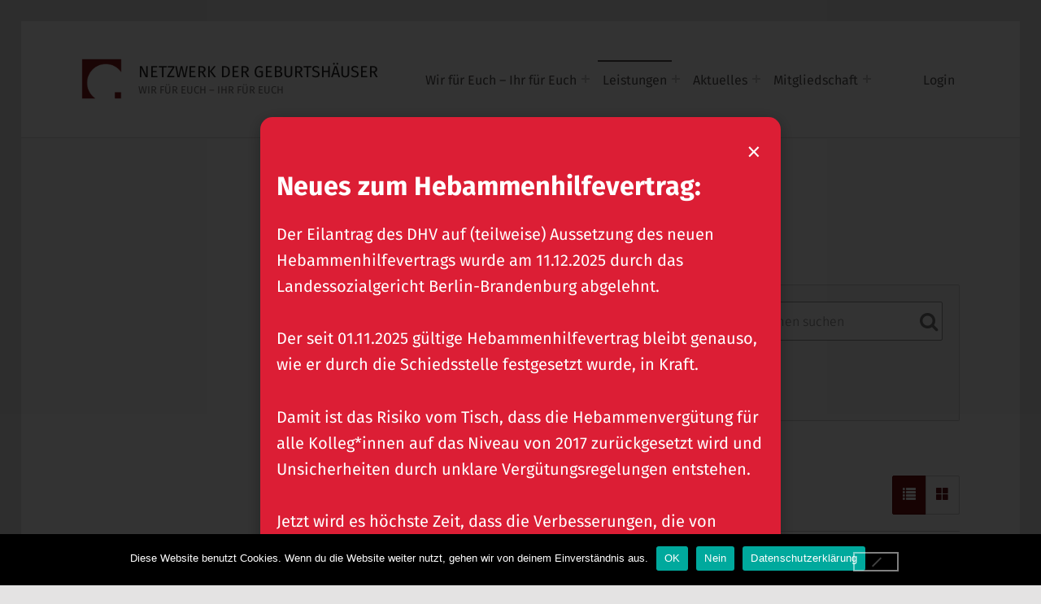

--- FILE ---
content_type: text/html; charset=UTF-8
request_url: https://www.netzwerk-geburtshaeuser.de/geburtshaeuser-finden/geburts-und-heilhaus/
body_size: 30091
content:
<!DOCTYPE html>
<html class="no-js" lang="de">

<head>


<meta charset="UTF-8">
<meta name="viewport" content="width=device-width, initial-scale=1">
<link rel="profile" href="http://gmpg.org/xfn/11">
<title>Geburtshaus finden  -  Web 2.0 Directory</title>
<meta name='robots' content='max-image-preview:large' />
<meta name="theme-color" content="#fffefe"><link rel='dns-prefetch' href='//www.netzwerk-geburtshaeuser.de' />
<link rel="alternate" type="application/rss+xml" title="Netzwerk der Geburtshäuser &raquo; Feed" href="https://www.netzwerk-geburtshaeuser.de/feed/" />
<link rel="alternate" type="application/rss+xml" title="Netzwerk der Geburtshäuser &raquo; Kommentar-Feed" href="https://www.netzwerk-geburtshaeuser.de/comments/feed/" />
<link rel="alternate" title="oEmbed (JSON)" type="application/json+oembed" href="https://www.netzwerk-geburtshaeuser.de/wp-json/oembed/1.0/embed?url=https%3A%2F%2Fwww.netzwerk-geburtshaeuser.de%2Fgeburtshaeuser-finden%2F" />
<link rel="alternate" title="oEmbed (XML)" type="text/xml+oembed" href="https://www.netzwerk-geburtshaeuser.de/wp-json/oembed/1.0/embed?url=https%3A%2F%2Fwww.netzwerk-geburtshaeuser.de%2Fgeburtshaeuser-finden%2F&#038;format=xml" />
<style id="icelander-text-widget-icon-fallback">.widget-symbol::before { content: "?"; font-family: inherit; }</style>		<style id="content-control-block-styles">
			@media (max-width: 640px) {
	.cc-hide-on-mobile {
		display: none !important;
	}
}
@media (min-width: 641px) and (max-width: 920px) {
	.cc-hide-on-tablet {
		display: none !important;
	}
}
@media (min-width: 921px) and (max-width: 1440px) {
	.cc-hide-on-desktop {
		display: none !important;
	}
}		</style>
		<style id='wp-img-auto-sizes-contain-inline-css'>
img:is([sizes=auto i],[sizes^="auto," i]){contain-intrinsic-size:3000px 1500px}
/*# sourceURL=wp-img-auto-sizes-contain-inline-css */
</style>
<link rel='stylesheet' id='pie_notice_cs-css' href='https://www.netzwerk-geburtshaeuser.de/wp-content/plugins/pie-register-premium/assets/css/pie_notice.css?ver=3.8.3.8' media='all' />
<style id='wp-emoji-styles-inline-css'>

	img.wp-smiley, img.emoji {
		display: inline !important;
		border: none !important;
		box-shadow: none !important;
		height: 1em !important;
		width: 1em !important;
		margin: 0 0.07em !important;
		vertical-align: -0.1em !important;
		background: none !important;
		padding: 0 !important;
	}
/*# sourceURL=wp-emoji-styles-inline-css */
</style>
<style id='wp-block-library-inline-css'>
:root{--wp-block-synced-color:#7a00df;--wp-block-synced-color--rgb:122,0,223;--wp-bound-block-color:var(--wp-block-synced-color);--wp-editor-canvas-background:#ddd;--wp-admin-theme-color:#007cba;--wp-admin-theme-color--rgb:0,124,186;--wp-admin-theme-color-darker-10:#006ba1;--wp-admin-theme-color-darker-10--rgb:0,107,160.5;--wp-admin-theme-color-darker-20:#005a87;--wp-admin-theme-color-darker-20--rgb:0,90,135;--wp-admin-border-width-focus:2px}@media (min-resolution:192dpi){:root{--wp-admin-border-width-focus:1.5px}}.wp-element-button{cursor:pointer}:root .has-very-light-gray-background-color{background-color:#eee}:root .has-very-dark-gray-background-color{background-color:#313131}:root .has-very-light-gray-color{color:#eee}:root .has-very-dark-gray-color{color:#313131}:root .has-vivid-green-cyan-to-vivid-cyan-blue-gradient-background{background:linear-gradient(135deg,#00d084,#0693e3)}:root .has-purple-crush-gradient-background{background:linear-gradient(135deg,#34e2e4,#4721fb 50%,#ab1dfe)}:root .has-hazy-dawn-gradient-background{background:linear-gradient(135deg,#faaca8,#dad0ec)}:root .has-subdued-olive-gradient-background{background:linear-gradient(135deg,#fafae1,#67a671)}:root .has-atomic-cream-gradient-background{background:linear-gradient(135deg,#fdd79a,#004a59)}:root .has-nightshade-gradient-background{background:linear-gradient(135deg,#330968,#31cdcf)}:root .has-midnight-gradient-background{background:linear-gradient(135deg,#020381,#2874fc)}:root{--wp--preset--font-size--normal:16px;--wp--preset--font-size--huge:42px}.has-regular-font-size{font-size:1em}.has-larger-font-size{font-size:2.625em}.has-normal-font-size{font-size:var(--wp--preset--font-size--normal)}.has-huge-font-size{font-size:var(--wp--preset--font-size--huge)}.has-text-align-center{text-align:center}.has-text-align-left{text-align:left}.has-text-align-right{text-align:right}.has-fit-text{white-space:nowrap!important}#end-resizable-editor-section{display:none}.aligncenter{clear:both}.items-justified-left{justify-content:flex-start}.items-justified-center{justify-content:center}.items-justified-right{justify-content:flex-end}.items-justified-space-between{justify-content:space-between}.screen-reader-text{border:0;clip-path:inset(50%);height:1px;margin:-1px;overflow:hidden;padding:0;position:absolute;width:1px;word-wrap:normal!important}.screen-reader-text:focus{background-color:#ddd;clip-path:none;color:#444;display:block;font-size:1em;height:auto;left:5px;line-height:normal;padding:15px 23px 14px;text-decoration:none;top:5px;width:auto;z-index:100000}html :where(.has-border-color){border-style:solid}html :where([style*=border-top-color]){border-top-style:solid}html :where([style*=border-right-color]){border-right-style:solid}html :where([style*=border-bottom-color]){border-bottom-style:solid}html :where([style*=border-left-color]){border-left-style:solid}html :where([style*=border-width]){border-style:solid}html :where([style*=border-top-width]){border-top-style:solid}html :where([style*=border-right-width]){border-right-style:solid}html :where([style*=border-bottom-width]){border-bottom-style:solid}html :where([style*=border-left-width]){border-left-style:solid}html :where(img[class*=wp-image-]){height:auto;max-width:100%}:where(figure){margin:0 0 1em}html :where(.is-position-sticky){--wp-admin--admin-bar--position-offset:var(--wp-admin--admin-bar--height,0px)}@media screen and (max-width:600px){html :where(.is-position-sticky){--wp-admin--admin-bar--position-offset:0px}}

/*# sourceURL=wp-block-library-inline-css */
</style><style id='global-styles-inline-css'>
:root{--wp--preset--aspect-ratio--square: 1;--wp--preset--aspect-ratio--4-3: 4/3;--wp--preset--aspect-ratio--3-4: 3/4;--wp--preset--aspect-ratio--3-2: 3/2;--wp--preset--aspect-ratio--2-3: 2/3;--wp--preset--aspect-ratio--16-9: 16/9;--wp--preset--aspect-ratio--9-16: 9/16;--wp--preset--color--black: #000000;--wp--preset--color--cyan-bluish-gray: #abb8c3;--wp--preset--color--white: #ffffff;--wp--preset--color--pale-pink: #f78da7;--wp--preset--color--vivid-red: #cf2e2e;--wp--preset--color--luminous-vivid-orange: #ff6900;--wp--preset--color--luminous-vivid-amber: #fcb900;--wp--preset--color--light-green-cyan: #7bdcb5;--wp--preset--color--vivid-green-cyan: #00d084;--wp--preset--color--pale-cyan-blue: #8ed1fc;--wp--preset--color--vivid-cyan-blue: #0693e3;--wp--preset--color--vivid-purple: #9b51e0;--wp--preset--gradient--vivid-cyan-blue-to-vivid-purple: linear-gradient(135deg,rgb(6,147,227) 0%,rgb(155,81,224) 100%);--wp--preset--gradient--light-green-cyan-to-vivid-green-cyan: linear-gradient(135deg,rgb(122,220,180) 0%,rgb(0,208,130) 100%);--wp--preset--gradient--luminous-vivid-amber-to-luminous-vivid-orange: linear-gradient(135deg,rgb(252,185,0) 0%,rgb(255,105,0) 100%);--wp--preset--gradient--luminous-vivid-orange-to-vivid-red: linear-gradient(135deg,rgb(255,105,0) 0%,rgb(207,46,46) 100%);--wp--preset--gradient--very-light-gray-to-cyan-bluish-gray: linear-gradient(135deg,rgb(238,238,238) 0%,rgb(169,184,195) 100%);--wp--preset--gradient--cool-to-warm-spectrum: linear-gradient(135deg,rgb(74,234,220) 0%,rgb(151,120,209) 20%,rgb(207,42,186) 40%,rgb(238,44,130) 60%,rgb(251,105,98) 80%,rgb(254,248,76) 100%);--wp--preset--gradient--blush-light-purple: linear-gradient(135deg,rgb(255,206,236) 0%,rgb(152,150,240) 100%);--wp--preset--gradient--blush-bordeaux: linear-gradient(135deg,rgb(254,205,165) 0%,rgb(254,45,45) 50%,rgb(107,0,62) 100%);--wp--preset--gradient--luminous-dusk: linear-gradient(135deg,rgb(255,203,112) 0%,rgb(199,81,192) 50%,rgb(65,88,208) 100%);--wp--preset--gradient--pale-ocean: linear-gradient(135deg,rgb(255,245,203) 0%,rgb(182,227,212) 50%,rgb(51,167,181) 100%);--wp--preset--gradient--electric-grass: linear-gradient(135deg,rgb(202,248,128) 0%,rgb(113,206,126) 100%);--wp--preset--gradient--midnight: linear-gradient(135deg,rgb(2,3,129) 0%,rgb(40,116,252) 100%);--wp--preset--font-size--small: 13px;--wp--preset--font-size--medium: 20px;--wp--preset--font-size--large: 36px;--wp--preset--font-size--x-large: 42px;--wp--preset--spacing--20: 0.44rem;--wp--preset--spacing--30: 0.67rem;--wp--preset--spacing--40: 1rem;--wp--preset--spacing--50: 1.5rem;--wp--preset--spacing--60: 2.25rem;--wp--preset--spacing--70: 3.38rem;--wp--preset--spacing--80: 5.06rem;--wp--preset--shadow--natural: 6px 6px 9px rgba(0, 0, 0, 0.2);--wp--preset--shadow--deep: 12px 12px 50px rgba(0, 0, 0, 0.4);--wp--preset--shadow--sharp: 6px 6px 0px rgba(0, 0, 0, 0.2);--wp--preset--shadow--outlined: 6px 6px 0px -3px rgb(255, 255, 255), 6px 6px rgb(0, 0, 0);--wp--preset--shadow--crisp: 6px 6px 0px rgb(0, 0, 0);}:where(.is-layout-flex){gap: 0.5em;}:where(.is-layout-grid){gap: 0.5em;}body .is-layout-flex{display: flex;}.is-layout-flex{flex-wrap: wrap;align-items: center;}.is-layout-flex > :is(*, div){margin: 0;}body .is-layout-grid{display: grid;}.is-layout-grid > :is(*, div){margin: 0;}:where(.wp-block-columns.is-layout-flex){gap: 2em;}:where(.wp-block-columns.is-layout-grid){gap: 2em;}:where(.wp-block-post-template.is-layout-flex){gap: 1.25em;}:where(.wp-block-post-template.is-layout-grid){gap: 1.25em;}.has-black-color{color: var(--wp--preset--color--black) !important;}.has-cyan-bluish-gray-color{color: var(--wp--preset--color--cyan-bluish-gray) !important;}.has-white-color{color: var(--wp--preset--color--white) !important;}.has-pale-pink-color{color: var(--wp--preset--color--pale-pink) !important;}.has-vivid-red-color{color: var(--wp--preset--color--vivid-red) !important;}.has-luminous-vivid-orange-color{color: var(--wp--preset--color--luminous-vivid-orange) !important;}.has-luminous-vivid-amber-color{color: var(--wp--preset--color--luminous-vivid-amber) !important;}.has-light-green-cyan-color{color: var(--wp--preset--color--light-green-cyan) !important;}.has-vivid-green-cyan-color{color: var(--wp--preset--color--vivid-green-cyan) !important;}.has-pale-cyan-blue-color{color: var(--wp--preset--color--pale-cyan-blue) !important;}.has-vivid-cyan-blue-color{color: var(--wp--preset--color--vivid-cyan-blue) !important;}.has-vivid-purple-color{color: var(--wp--preset--color--vivid-purple) !important;}.has-black-background-color{background-color: var(--wp--preset--color--black) !important;}.has-cyan-bluish-gray-background-color{background-color: var(--wp--preset--color--cyan-bluish-gray) !important;}.has-white-background-color{background-color: var(--wp--preset--color--white) !important;}.has-pale-pink-background-color{background-color: var(--wp--preset--color--pale-pink) !important;}.has-vivid-red-background-color{background-color: var(--wp--preset--color--vivid-red) !important;}.has-luminous-vivid-orange-background-color{background-color: var(--wp--preset--color--luminous-vivid-orange) !important;}.has-luminous-vivid-amber-background-color{background-color: var(--wp--preset--color--luminous-vivid-amber) !important;}.has-light-green-cyan-background-color{background-color: var(--wp--preset--color--light-green-cyan) !important;}.has-vivid-green-cyan-background-color{background-color: var(--wp--preset--color--vivid-green-cyan) !important;}.has-pale-cyan-blue-background-color{background-color: var(--wp--preset--color--pale-cyan-blue) !important;}.has-vivid-cyan-blue-background-color{background-color: var(--wp--preset--color--vivid-cyan-blue) !important;}.has-vivid-purple-background-color{background-color: var(--wp--preset--color--vivid-purple) !important;}.has-black-border-color{border-color: var(--wp--preset--color--black) !important;}.has-cyan-bluish-gray-border-color{border-color: var(--wp--preset--color--cyan-bluish-gray) !important;}.has-white-border-color{border-color: var(--wp--preset--color--white) !important;}.has-pale-pink-border-color{border-color: var(--wp--preset--color--pale-pink) !important;}.has-vivid-red-border-color{border-color: var(--wp--preset--color--vivid-red) !important;}.has-luminous-vivid-orange-border-color{border-color: var(--wp--preset--color--luminous-vivid-orange) !important;}.has-luminous-vivid-amber-border-color{border-color: var(--wp--preset--color--luminous-vivid-amber) !important;}.has-light-green-cyan-border-color{border-color: var(--wp--preset--color--light-green-cyan) !important;}.has-vivid-green-cyan-border-color{border-color: var(--wp--preset--color--vivid-green-cyan) !important;}.has-pale-cyan-blue-border-color{border-color: var(--wp--preset--color--pale-cyan-blue) !important;}.has-vivid-cyan-blue-border-color{border-color: var(--wp--preset--color--vivid-cyan-blue) !important;}.has-vivid-purple-border-color{border-color: var(--wp--preset--color--vivid-purple) !important;}.has-vivid-cyan-blue-to-vivid-purple-gradient-background{background: var(--wp--preset--gradient--vivid-cyan-blue-to-vivid-purple) !important;}.has-light-green-cyan-to-vivid-green-cyan-gradient-background{background: var(--wp--preset--gradient--light-green-cyan-to-vivid-green-cyan) !important;}.has-luminous-vivid-amber-to-luminous-vivid-orange-gradient-background{background: var(--wp--preset--gradient--luminous-vivid-amber-to-luminous-vivid-orange) !important;}.has-luminous-vivid-orange-to-vivid-red-gradient-background{background: var(--wp--preset--gradient--luminous-vivid-orange-to-vivid-red) !important;}.has-very-light-gray-to-cyan-bluish-gray-gradient-background{background: var(--wp--preset--gradient--very-light-gray-to-cyan-bluish-gray) !important;}.has-cool-to-warm-spectrum-gradient-background{background: var(--wp--preset--gradient--cool-to-warm-spectrum) !important;}.has-blush-light-purple-gradient-background{background: var(--wp--preset--gradient--blush-light-purple) !important;}.has-blush-bordeaux-gradient-background{background: var(--wp--preset--gradient--blush-bordeaux) !important;}.has-luminous-dusk-gradient-background{background: var(--wp--preset--gradient--luminous-dusk) !important;}.has-pale-ocean-gradient-background{background: var(--wp--preset--gradient--pale-ocean) !important;}.has-electric-grass-gradient-background{background: var(--wp--preset--gradient--electric-grass) !important;}.has-midnight-gradient-background{background: var(--wp--preset--gradient--midnight) !important;}.has-small-font-size{font-size: var(--wp--preset--font-size--small) !important;}.has-medium-font-size{font-size: var(--wp--preset--font-size--medium) !important;}.has-large-font-size{font-size: var(--wp--preset--font-size--large) !important;}.has-x-large-font-size{font-size: var(--wp--preset--font-size--x-large) !important;}
/*# sourceURL=global-styles-inline-css */
</style>

<style id='classic-theme-styles-inline-css'>
/*! This file is auto-generated */
.wp-block-button__link{color:#fff;background-color:#32373c;border-radius:9999px;box-shadow:none;text-decoration:none;padding:calc(.667em + 2px) calc(1.333em + 2px);font-size:1.125em}.wp-block-file__button{background:#32373c;color:#fff;text-decoration:none}
/*# sourceURL=/wp-includes/css/classic-themes.min.css */
</style>
<link rel='stylesheet' id='wpmf-gallery-popup-style-css' href='https://www.netzwerk-geburtshaeuser.de/wp-content/plugins/wp-media-folder/assets/css/display-gallery/magnific-popup.css?ver=0.9.9' media='all' />
<link rel='stylesheet' id='content-control-block-styles-css' href='https://www.netzwerk-geburtshaeuser.de/wp-content/plugins/content-control/dist/style-block-editor.css?ver=2.6.5' media='all' />
<link rel='stylesheet' id='awsm-team-css-css' href='https://www.netzwerk-geburtshaeuser.de/wp-content/plugins/awsm-team-pro/css/team.min.css?ver=1.10.2' media='all' />
<link rel='stylesheet' id='bs-events-manager-addon-css' href='https://www.netzwerk-geburtshaeuser.de/wp-content/plugins/bs-events-manager-addon/public/css/bs-events-manager-addon-public.css?ver=1.2.1' media='all' />
<link rel='stylesheet' id='cookie-notice-front-css' href='https://www.netzwerk-geburtshaeuser.de/wp-content/plugins/cookie-notice/css/front.min.css?ver=2.5.11' media='all' />
<link rel='stylesheet' id='events-manager-css' href='https://www.netzwerk-geburtshaeuser.de/wp-content/plugins/events-manager/includes/css/events-manager.css?ver=7.1.7' media='all' />
<style id='events-manager-inline-css'>
body .em { --font-family : inherit; --font-weight : inherit; --font-size : 1em; --line-height : inherit; }
/*# sourceURL=events-manager-inline-css */
</style>
<link rel='stylesheet' id='events-manager-pro-css' href='https://www.netzwerk-geburtshaeuser.de/wp-content/plugins/events-manager-pro/includes/css/events-manager-pro.css?ver=3.7' media='all' />
<link rel='stylesheet' id='wcsearch-font-awesome-css' href='https://www.netzwerk-geburtshaeuser.de/wp-content/plugins/web-directory-free/search/plugin/resources/css/font-awesome.css?ver=1.2.13' media='all' />
<link rel='stylesheet' id='wcsearch-frontend-css' href='https://www.netzwerk-geburtshaeuser.de/wp-content/plugins/web-directory-free/search/plugin/resources/css/frontend.css?ver=1.2.13' media='all' />
<link rel='stylesheet' id='w2dc-listings-slider-css' href='https://www.netzwerk-geburtshaeuser.de/wp-content/plugins/web-directory-free/resources/css/bxslider/jquery.bxslider.css?ver=1.7.13' media='all' />
<link rel='stylesheet' id='w2dc-bootstrap-css' href='https://www.netzwerk-geburtshaeuser.de/wp-content/plugins/web-directory-free/resources/css/bootstrap.css?ver=1.7.13' media='all' />
<link rel='stylesheet' id='w2dc-font-awesome-css' href='https://www.netzwerk-geburtshaeuser.de/wp-content/plugins/web-directory-free/resources/css/font-awesome.css?ver=1.7.13' media='all' />
<link rel='stylesheet' id='w2dc-frontend-css' href='https://www.netzwerk-geburtshaeuser.de/wp-content/plugins/web-directory-free/resources/css/frontend.css?ver=1.7.13' media='all' />
<link rel='stylesheet' id='w2dc-dynamic-css-css' href='https://www.netzwerk-geburtshaeuser.de/wp-content/uploads/w2dc-plugin.css?ver=1768916704' media='all' />
<link rel='stylesheet' id='w2dc-jquery-ui-style-css' href='https://www.netzwerk-geburtshaeuser.de/wp-content/plugins/web-directory-free/resources/css/jquery-ui/themes/blitzer/jquery-ui.css?ver=6.9' media='all' />
<link rel='stylesheet' id='dashicons-css' href='https://www.netzwerk-geburtshaeuser.de/wp-includes/css/dashicons.min.css?ver=6.9' media='all' />
<link rel='stylesheet' id='wm-fonticons-css' href='https://www.netzwerk-geburtshaeuser.de/wp-content/themes/icelander/assets/fonts/fontello/fontello.css?ver=1.5.12' media='screen' />
<link rel='stylesheet' id='wp-featherlight-css' href='https://www.netzwerk-geburtshaeuser.de/wp-content/plugins/wp-featherlight/css/wp-featherlight.min.css?ver=1.3.4' media='all' />
<link rel='stylesheet' id='icelander-google-fonts-css' href='https://www.netzwerk-geburtshaeuser.de/wp-content/uploads/fonts/ff6787fa8e01f4a3d9587fa58f68d18a/font.css?v=1669543618' media='screen' />
<link rel='stylesheet' id='genericons-neue-css' href='https://www.netzwerk-geburtshaeuser.de/wp-content/themes/icelander/assets/fonts/genericons-neue/genericons-neue.css?ver=1.7.4' media='screen' />
<link rel='stylesheet' id='icelander-stylesheet-main-css' href='https://www.netzwerk-geburtshaeuser.de/wp-content/themes/icelander/assets/css/main.css?ver=1.7.4' media='screen' />
<link rel='stylesheet' id='icelander-stylesheet-shortcodes-css' href='https://www.netzwerk-geburtshaeuser.de/wp-content/themes/icelander/assets/css/shortcodes.css?ver=1.7.4' media='screen' />
<link rel='stylesheet' id='icelander-stylesheet-custom-css' href='https://www.netzwerk-geburtshaeuser.de/wp-content/themes/icelander/assets/css/custom-styles.css?ver=1.7.4' media='screen' />
<link rel='stylesheet' id='icelander-stylesheet-print-css' href='https://www.netzwerk-geburtshaeuser.de/wp-content/themes/icelander/assets/css/print.css?ver=1.7.4' media='print' />
<style id='icelander-inline-css'>
/* START CSS variables */
:root { 
--color_accent: #841719; --color_header_widgets_background: #841719; --color_header_widgets_text--a20: rgba(255,255,255,0.2); --color_header_widgets_text--a0: rgba(255,255,255,0); --color_header_widgets_text: #ffffff; --color_intro_overlay_background: #870000; --color_intro_overlay_opacity: 0.05; --color_intro_widgets_background: #7c151f; --color_intro_widgets_text--a20: rgba(255,255,255,0.2); --color_intro_widgets_text--a0: rgba(255,255,255,0); --color_intro_widgets_text: #ffffff; --color_intro_widgets_headings: #ededed; --footer_image: url("https://www.netzwerk-geburtshaeuser.de/wp-content/uploads/2020/05/ng_footer_neu._02.png"); --footer_image_repeat: no-repeat; --footer_image_opacity: 0.9; --color_footer_secondary_background: #841719;
}
/* END CSS variables */
/*# sourceURL=icelander-inline-css */
</style>
<link rel='stylesheet' id='icelander-stylesheet-css' href='https://www.netzwerk-geburtshaeuser.de/wp-content/themes/icelander-child/style.css?ver=6.9' media='all' />
<link rel='stylesheet' id='csshero-main-stylesheet-css' href='https://www.netzwerk-geburtshaeuser.de/wp-content/uploads/2023/01/csshero-static-style-icelander-child.css?ver=103' media='all' />
<script src="https://www.netzwerk-geburtshaeuser.de/wp-content/themes/icelander/library/js/vendor/css-vars-ponyfill/css-vars-ponyfill.min.js?ver=v2.4.7" id="css-vars-ponyfill-js"></script>
<script id="css-vars-ponyfill-js-after">
window.onload = function() {
	cssVars( {
		onlyVars: true,
		exclude: 'link:not([href^="https://www.netzwerk-geburtshaeuser.de/wp-content/themes"])'
	} );
};
//# sourceURL=css-vars-ponyfill-js-after
</script>
<script src="https://www.netzwerk-geburtshaeuser.de/wp-includes/js/jquery/jquery.min.js?ver=3.7.1" id="jquery-core-js"></script>
<script src="https://www.netzwerk-geburtshaeuser.de/wp-includes/js/jquery/jquery-migrate.min.js?ver=3.4.1" id="jquery-migrate-js"></script>
<script src="https://www.netzwerk-geburtshaeuser.de/wp-content/plugins/bs-events-manager-addon/public/js/bs-events-manager-addon-public.js?ver=1.2.1" id="bs-events-manager-addon-js"></script>
<script id="cookie-notice-front-js-before">
var cnArgs = {"ajaxUrl":"https:\/\/www.netzwerk-geburtshaeuser.de\/wp-admin\/admin-ajax.php","nonce":"633863f529","hideEffect":"fade","position":"bottom","onScroll":false,"onScrollOffset":100,"onClick":false,"cookieName":"cookie_notice_accepted","cookieTime":2592000,"cookieTimeRejected":2592000,"globalCookie":false,"redirection":false,"cache":false,"revokeCookies":false,"revokeCookiesOpt":"automatic"};

//# sourceURL=cookie-notice-front-js-before
</script>
<script src="https://www.netzwerk-geburtshaeuser.de/wp-content/plugins/cookie-notice/js/front.min.js?ver=2.5.11" id="cookie-notice-front-js"></script>
<script src="https://www.netzwerk-geburtshaeuser.de/wp-includes/js/jquery/ui/core.min.js?ver=1.13.3" id="jquery-ui-core-js"></script>
<script src="https://www.netzwerk-geburtshaeuser.de/wp-includes/js/jquery/ui/mouse.min.js?ver=1.13.3" id="jquery-ui-mouse-js"></script>
<script src="https://www.netzwerk-geburtshaeuser.de/wp-includes/js/jquery/ui/sortable.min.js?ver=1.13.3" id="jquery-ui-sortable-js"></script>
<script src="https://www.netzwerk-geburtshaeuser.de/wp-includes/js/jquery/ui/datepicker.min.js?ver=1.13.3" id="jquery-ui-datepicker-js"></script>
<script id="jquery-ui-datepicker-js-after">
jQuery(function(jQuery){jQuery.datepicker.setDefaults({"closeText":"Schlie\u00dfen","currentText":"Heute","monthNames":["Januar","Februar","M\u00e4rz","April","Mai","Juni","Juli","August","September","Oktober","November","Dezember"],"monthNamesShort":["Jan.","Feb.","M\u00e4rz","Apr.","Mai","Juni","Juli","Aug.","Sep.","Okt.","Nov.","Dez."],"nextText":"Weiter","prevText":"Zur\u00fcck","dayNames":["Sonntag","Montag","Dienstag","Mittwoch","Donnerstag","Freitag","Samstag"],"dayNamesShort":["So.","Mo.","Di.","Mi.","Do.","Fr.","Sa."],"dayNamesMin":["S","M","D","M","D","F","S"],"dateFormat":"dd.mm.yy","firstDay":1,"isRTL":false});});
//# sourceURL=jquery-ui-datepicker-js-after
</script>
<script src="https://www.netzwerk-geburtshaeuser.de/wp-includes/js/jquery/ui/resizable.min.js?ver=1.13.3" id="jquery-ui-resizable-js"></script>
<script src="https://www.netzwerk-geburtshaeuser.de/wp-includes/js/jquery/ui/draggable.min.js?ver=1.13.3" id="jquery-ui-draggable-js"></script>
<script src="https://www.netzwerk-geburtshaeuser.de/wp-includes/js/jquery/ui/controlgroup.min.js?ver=1.13.3" id="jquery-ui-controlgroup-js"></script>
<script src="https://www.netzwerk-geburtshaeuser.de/wp-includes/js/jquery/ui/checkboxradio.min.js?ver=1.13.3" id="jquery-ui-checkboxradio-js"></script>
<script src="https://www.netzwerk-geburtshaeuser.de/wp-includes/js/jquery/ui/button.min.js?ver=1.13.3" id="jquery-ui-button-js"></script>
<script src="https://www.netzwerk-geburtshaeuser.de/wp-includes/js/jquery/ui/dialog.min.js?ver=1.13.3" id="jquery-ui-dialog-js"></script>
<script id="events-manager-js-extra">
var EM = {"ajaxurl":"https://www.netzwerk-geburtshaeuser.de/wp-admin/admin-ajax.php","locationajaxurl":"https://www.netzwerk-geburtshaeuser.de/wp-admin/admin-ajax.php?action=locations_search","firstDay":"1","locale":"de","dateFormat":"yy-mm-dd","ui_css":"https://www.netzwerk-geburtshaeuser.de/wp-content/plugins/events-manager/includes/css/jquery-ui/build.css","show24hours":"1","is_ssl":"1","autocomplete_limit":"10","calendar":{"breakpoints":{"small":560,"medium":908,"large":false}},"phone":"","datepicker":{"format":"d.m.Y","locale":"de"},"search":{"breakpoints":{"small":650,"medium":850,"full":false}},"url":"https://www.netzwerk-geburtshaeuser.de/wp-content/plugins/events-manager","assets":{"input.em-uploader":{"js":{"em-uploader":{"url":"https://www.netzwerk-geburtshaeuser.de/wp-content/plugins/events-manager/includes/js/em-uploader.js?v=7.1.7","event":"em_uploader_ready"}}},".em-recurrence-sets, .em-timezone":{"js":{"luxon":{"url":"luxon/luxon.js?v=7.1.7","event":"em_luxon_ready"}}},".em-booking-form, #em-booking-form, .em-booking-recurring, .em-event-booking-form":{"js":{"attendee-forms":{"url":"https://www.netzwerk-geburtshaeuser.de/wp-content/plugins/events-manager-pro/add-ons/bookings-form/attendee-forms.js?v=3.7","requires":"em-bookings"},"em-bookings":{"url":"https://www.netzwerk-geburtshaeuser.de/wp-content/plugins/events-manager/includes/js/bookingsform.js?v=7.1.7","event":"em_booking_form_js_loaded"},"em-coupons":{"url":"https://www.netzwerk-geburtshaeuser.de/wp-content/plugins/events-manager-pro/add-ons/coupons/coupons.js?v=3.7","requires":"em-bookings"}},"css":{"em-coupons":"https://www.netzwerk-geburtshaeuser.de/wp-content/plugins/events-manager-pro/add-ons/coupons/coupons.css?v=3.7"}},"#em-opt-archetypes":{"js":{"archetypes":"https://www.netzwerk-geburtshaeuser.de/wp-content/plugins/events-manager/includes/js/admin-archetype-editor.js?v=7.1.7","archetypes_ms":"https://www.netzwerk-geburtshaeuser.de/wp-content/plugins/events-manager/includes/js/admin-archetypes.js?v=7.1.7","qs":"qs/qs.js?v=7.1.7"}},".em-cart-coupons-form":{"js":{"em-coupons-cart":{"url":"https://www.netzwerk-geburtshaeuser.de/wp-content/plugins/events-manager-pro/add-ons/coupons/coupons-cart.js?v=3.7","event":"em_timepicker_ready"}},"css":{"em-coupons":"https://www.netzwerk-geburtshaeuser.de/wp-content/plugins/events-manager-pro/add-ons/coupons/coupons.css?v=3.7"}}},"cached":"","google_maps_api":"AIzaSyB7mVefZRVJFf-9r1OzkT6TYZ7mKECk77E","bookingInProgress":"Bitte warte, w\u00e4hrend die Buchung abgeschickt wird.","tickets_save":"Ticket speichern","bookingajaxurl":"https://www.netzwerk-geburtshaeuser.de/wp-admin/admin-ajax.php","bookings_export_save":"Buchungen exportieren","bookings_settings_save":"Einstellungen speichern","booking_delete":"Bist du dir sicher, dass du es l\u00f6schen m\u00f6chtest?","booking_offset":"30","bookings":{"submit_button":{"text":{"default":"Verbindlich Anmelden","free":"Verbindlich Anmelden","payment":"Verbindlich Anmelden","processing":"Processing ..."}},"update_listener":""},"bb_full":"Ausverkauft","bb_book":"Jetzt buchen","bb_booking":"Buche ...","bb_booked":"Buchung Abgesendet","bb_error":"Buchung Fehler. Nochmal versuchen?","bb_cancel":"Abbrechen","bb_canceling":"Stornieren ...","bb_cancelled":"Abgesagt","bb_cancel_error":"Stornierung Fehler. Nochmal versuchen?","txt_search":"Suche","txt_searching":"Suche...","txt_loading":"Wird geladen\u00a0\u2026","event_detach_warning":"Bist du sicher, dass du diese sich wiederholende Veranstaltung herausl\u00f6sen willst? Wenn du dies tun, verlierst du alle Buchungsinformationen und die alten wiederkehrenden Veranstaltung werden gel\u00f6scht.","delete_recurrence_warning":"Bist du sicher, dass du alle Wiederholungen dieser Veranstaltung l\u00f6schen willst? Alle Veranstaltungen werden in den Papierkorb verschoben.","disable_bookings_warning":"Bist du sicher, dass du Buchungen deaktivieren willst? Wenn du das tust und speicherst, wirst du alle bisherigen Buchungen verlieren. Wenn du nur weitere Buchungen verhindern willst, reduziere die Anzahl der verf\u00fcgbaren Pl\u00e4tze auf die Anzahl der bisherigen Buchungen.","booking_warning_cancel":"Bist du sicher, dass du deine Buchung stornieren willst?","cache":"","api_nonce":"0717bd0b58","attendance_api_url":"https://www.netzwerk-geburtshaeuser.de/wp-json/events-manager/v1/attendance"};
//# sourceURL=events-manager-js-extra
</script>
<script src="https://www.netzwerk-geburtshaeuser.de/wp-content/plugins/events-manager/includes/js/events-manager.js?ver=7.1.7" id="events-manager-js"></script>
<script src="https://www.netzwerk-geburtshaeuser.de/wp-content/plugins/events-manager/includes/external/flatpickr/l10n/de.js?ver=7.1.7" id="em-flatpickr-localization-js"></script>
<script src="https://www.netzwerk-geburtshaeuser.de/wp-content/plugins/events-manager-pro/includes/js/events-manager-pro.js?ver=3.7" id="events-manager-pro-js"></script>
<script src="https://www.netzwerk-geburtshaeuser.de/wp-includes/js/dist/hooks.min.js?ver=dd5603f07f9220ed27f1" id="wp-hooks-js"></script>
<script src="https://www.netzwerk-geburtshaeuser.de/wp-includes/js/dist/i18n.min.js?ver=c26c3dc7bed366793375" id="wp-i18n-js"></script>
<script id="wp-i18n-js-after">
wp.i18n.setLocaleData( { 'text direction\u0004ltr': [ 'ltr' ] } );
//# sourceURL=wp-i18n-js-after
</script>
<script src="https://www.netzwerk-geburtshaeuser.de/wp-content/plugins/web-directory-free/resources/js/i18n/datepicker-de.js?ver=6.9" id="datepicker-i18n-js"></script>
<script id="a11y-menu-js-extra">
var a11yMenuConfig = {"mode":["esc","button"],"menu_selector":".toggle-sub-menus","button_attributes":{"class":"button-toggle-sub-menu","aria-label":{"collapse":"Collapse menu: %s","expand":"Expand menu: %s"}}};
//# sourceURL=a11y-menu-js-extra
</script>
<script src="https://www.netzwerk-geburtshaeuser.de/wp-content/themes/icelander/assets/js/vendors/a11y-menu/a11y-menu.dist.min.js?ver=1.7.4" id="a11y-menu-js"></script>
<script src="https://www.netzwerk-geburtshaeuser.de/wp-includes/js/dist/vendor/react.min.js?ver=18.3.1.1" id="react-js"></script>
<script src="https://www.netzwerk-geburtshaeuser.de/wp-includes/js/dist/vendor/react-jsx-runtime.min.js?ver=18.3.1" id="react-jsx-runtime-js"></script>
<script src="https://www.netzwerk-geburtshaeuser.de/wp-includes/js/dist/deprecated.min.js?ver=e1f84915c5e8ae38964c" id="wp-deprecated-js"></script>
<script src="https://www.netzwerk-geburtshaeuser.de/wp-includes/js/dist/dom.min.js?ver=26edef3be6483da3de2e" id="wp-dom-js"></script>
<script src="https://www.netzwerk-geburtshaeuser.de/wp-includes/js/dist/vendor/react-dom.min.js?ver=18.3.1.1" id="react-dom-js"></script>
<script src="https://www.netzwerk-geburtshaeuser.de/wp-includes/js/dist/escape-html.min.js?ver=6561a406d2d232a6fbd2" id="wp-escape-html-js"></script>
<script src="https://www.netzwerk-geburtshaeuser.de/wp-includes/js/dist/element.min.js?ver=6a582b0c827fa25df3dd" id="wp-element-js"></script>
<script src="https://www.netzwerk-geburtshaeuser.de/wp-includes/js/dist/is-shallow-equal.min.js?ver=e0f9f1d78d83f5196979" id="wp-is-shallow-equal-js"></script>
<script id="wp-keycodes-js-translations">
( function( domain, translations ) {
	var localeData = translations.locale_data[ domain ] || translations.locale_data.messages;
	localeData[""].domain = domain;
	wp.i18n.setLocaleData( localeData, domain );
} )( "default", {"translation-revision-date":"2026-01-15 01:08:34+0000","generator":"GlotPress\/4.0.3","domain":"messages","locale_data":{"messages":{"":{"domain":"messages","plural-forms":"nplurals=2; plural=n != 1;","lang":"de"},"Tilde":["Tilde"],"Backtick":["Backtick"],"Period":["Punkt"],"Comma":["Komma"]}},"comment":{"reference":"wp-includes\/js\/dist\/keycodes.js"}} );
//# sourceURL=wp-keycodes-js-translations
</script>
<script src="https://www.netzwerk-geburtshaeuser.de/wp-includes/js/dist/keycodes.min.js?ver=34c8fb5e7a594a1c8037" id="wp-keycodes-js"></script>
<script src="https://www.netzwerk-geburtshaeuser.de/wp-includes/js/dist/priority-queue.min.js?ver=2d59d091223ee9a33838" id="wp-priority-queue-js"></script>
<script src="https://www.netzwerk-geburtshaeuser.de/wp-includes/js/dist/compose.min.js?ver=7a9b375d8c19cf9d3d9b" id="wp-compose-js"></script>
<script src="https://www.netzwerk-geburtshaeuser.de/wp-content/plugins/bb-plugin/modules/box/js/custom-elements/fl-element.js?ver=2.9.3" id="fl-base-element-js"></script>
<script src="https://www.netzwerk-geburtshaeuser.de/wp-content/plugins/bb-plugin/modules/box/js/custom-elements/fl-menu.js?ver=2.9.3" id="fl-menu-element-js"></script>
<script src="https://www.netzwerk-geburtshaeuser.de/wp-content/plugins/bb-plugin/modules/box/js/custom-elements/fl-stepper.js?ver=2.9.3" id="fl-stepper-element-js"></script>
<script src="https://www.netzwerk-geburtshaeuser.de/wp-content/plugins/bb-plugin/modules/box/js/custom-elements/fl-grid-area-field.js?ver=2.9.3" id="fl-grid-area-field-element-js"></script>
<script src="https://www.netzwerk-geburtshaeuser.de/wp-content/plugins/bb-plugin/modules/box/js/custom-elements/fl-layer-group.js?ver=2.9.3" id="fl-layer-group-element-js"></script>
<script src="https://www.netzwerk-geburtshaeuser.de/wp-content/plugins/bb-plugin/modules/box/js/custom-elements/fl-grid-tracklist.js?ver=2.9.3" id="fl-grid-tracklist-element-js"></script>
<link rel="https://api.w.org/" href="https://www.netzwerk-geburtshaeuser.de/wp-json/" /><link rel="alternate" title="JSON" type="application/json" href="https://www.netzwerk-geburtshaeuser.de/wp-json/wp/v2/pages/1869" /><link rel="EditURI" type="application/rsd+xml" title="RSD" href="https://www.netzwerk-geburtshaeuser.de/xmlrpc.php?rsd" />
<meta name="generator" content="WordPress 6.9" />
<link rel='shortlink' href='https://www.netzwerk-geburtshaeuser.de/?p=1869' />
<style id="wpfd_custom_css"></style>		<style type="text/css">
			div.em-payment-gateway-form .em-pp-card-container {
				display: grid;
				grid-template-columns: 4fr 1fr 1fr;
				grid-gap: 10px;
			}
			div.em-payment-gateway-form .em-pp-card-container > div:first-child {
				grid-column: 1/4;
			}
			div.em-payment-gateway-form .em-pp-card-container .has-error, div.em-payment-gateway-form input[type="text"].em-pp-cc-name.has-error {
				border: 1px solid red !important;
			}
			div.em-payment-gateway-form .em-pp-card-container label {
				font-size: 14px !important;
				line-height: 14px !important;
				padding: 0 !important;
				margin: 0 !important;
				margin-bottom: 3px !important;
			}
			div.em-payment-gateway-form .em-pp-card-field > div {
				width: 100%;
				padding: 12px;
				border: 1px solid #ccc;
				border-radius: 4px;
				margin-top: 6px;
				margin-bottom: 10px;
				height:40px;
				font-family:helvetica, tahoma, calibri, sans-serif;
				background: var(--background-color-inputs) !important
			}
		</style>
		
<script>
var wcsearch_js_objects = {"ajaxurl":"https:\/\/www.netzwerk-geburtshaeuser.de\/wp-admin\/admin-ajax.php","pagination_base":"https:\/\/www.netzwerk-geburtshaeuser.de\/geburtshaeuser-finden\/geburts-und-heilhaus\/page\/%#%\/","query_string":"","default_query":[],"desktop_screen_width":992,"mobile_screen_width":768,"radio_reset_btn_title":"unselect","geocode_functions":{"autocomplete_service":"w2dc_autocompleteService","address_autocomplete_code":"DE","geocode_field":"w2dc_geocodeField","dimension_unit":"kilometers","my_location_button":"My Location","my_location_button_error":"GeoLocation service does not work on your device!"},"prediction_note":"search nearby","get_my_location_title":"My location","adapter_options":{"wc":{"loop_selector_name":"wcsearch-woo-loop","submit_callback":"wcsearch_submit_request","keywords_search_action":"wcsearch_keywords_search"},"w2dc":{"loop_selector_name":["w2dc-controller","w2dc-map-wrapper"],"submit_callback":"w2dc_callAJAXSearch","keywords_search_action":"w2dc_keywords_search","enable_my_location_button":1}},"reset_same_inputs":true};
</script>

<script>
var w2dc_controller_args_array = {};
var w2dc_map_markers_attrs_array = [];
var w2dc_map_markers_attrs = (function(map_id, markers_array, enable_radius_circle, enable_clusters, show_summary_button, show_readmore_button, draw_panel, map_style, enable_full_screen, enable_wheel_zoom, enable_dragging_touchscreens, center_map_onclick, show_directions, enable_infowindow, close_infowindow_out_click, map_attrs) {
		this.map_id = map_id;
		this.markers_array = markers_array;
		this.enable_radius_circle = enable_radius_circle;
		this.enable_clusters = enable_clusters;
		this.show_summary_button = show_summary_button;
		this.show_readmore_button = show_readmore_button;
		this.draw_panel = draw_panel;
		this.map_style = map_style;
		this.enable_full_screen = enable_full_screen;
		this.enable_wheel_zoom = enable_wheel_zoom;
		this.enable_dragging_touchscreens = enable_dragging_touchscreens;
		this.center_map_onclick = center_map_onclick;
		this.show_directions = show_directions;
		this.enable_infowindow = enable_infowindow;
		this.close_infowindow_out_click = close_infowindow_out_click;
		this.map_attrs = map_attrs;
		});
var w2dc_js_objects = {"ajaxurl":"https:\/\/www.netzwerk-geburtshaeuser.de\/wp-admin\/admin-ajax.php","search_map_button_text":"Search on map","in_favourites_icon":"w2dc-glyphicon-heart","not_in_favourites_icon":"w2dc-glyphicon-heart-empty","in_favourites_msg":"Add Bookmark","not_in_favourites_msg":"Remove Bookmark","ajax_load":1,"is_rtl":false,"leave_comment":"Leave a comment","leave_reply":"Leave a reply to","cancel_reply":"Cancel reply","more":"More","less":"Less","send_button_text":"Send message","send_button_sending":"Sending...","recaptcha_public_key":"","lang":"","is_maps_used":1,"desktop_screen_width":992,"mobile_screen_width":768,"fields_in_categories":[],"is_admin":0,"prediction_note":"search nearby","listing_tabs_order":["addresses-tab","comments-tab","videos-tab","contact-tab","report-tab"],"cancel_button":"Cancel"};
var w2dc_maps_objects = {"notinclude_maps_api":0,"google_api_key":"AIzaSyAoNyJkNBtNhba-lqWYhIKM21oEKHmfkiM","mapbox_api_key":"","map_markers_type":"icons","default_marker_color":"#841719","default_marker_icon":"","global_map_icons_path":"https:\/\/www.netzwerk-geburtshaeuser.de\/wp-content\/plugins\/web-directory-free\/resources\/images\/map_icons\/","marker_image_width":48,"marker_image_height":48,"marker_image_anchor_x":24,"marker_image_anchor_y":48,"infowindow_width":350,"infowindow_offset":-50,"infowindow_logo_width":110,"draw_area_button":"Draw Area","edit_area_button":"Edit Area","apply_area_button":"Apply Area","reload_map_button":"Refresh Map","enable_my_location_button":1,"my_location_button":"My Location","my_location_button_error":"GeoLocation service does not work on your device!","map_style":"","address_autocomplete":1,"address_autocomplete_code":"DE","mapbox_directions_placeholder_origin":"Choose a starting place","mapbox_directions_placeholder_destination":"Choose destination","mapbox_directions_profile_driving_traffic":"Traffic","mapbox_directions_profile_driving":"Driving","mapbox_directions_profile_walking":"Walking","mapbox_directions_profile_cycling":"Cycling","default_latitude":34,"default_longitude":0,"dimension_unit":"kilometers"};
</script>
<link rel="icon" href="https://www.netzwerk-geburtshaeuser.de/wp-content/uploads/2020/03/cropped-logo_neu_web-1-1-32x32.png" sizes="32x32" />
<link rel="icon" href="https://www.netzwerk-geburtshaeuser.de/wp-content/uploads/2020/03/cropped-logo_neu_web-1-1-192x192.png" sizes="192x192" />
<link rel="apple-touch-icon" href="https://www.netzwerk-geburtshaeuser.de/wp-content/uploads/2020/03/cropped-logo_neu_web-1-1-180x180.png" />
<meta name="msapplication-TileImage" content="https://www.netzwerk-geburtshaeuser.de/wp-content/uploads/2020/03/cropped-logo_neu_web-1-1-270x270.png" />
		<style id="wp-custom-css">
			.site-title {
    font-size: 1.24em;
font-weight: 500;
letter-spacing: .0em;
}

.w2dc-content {
  font-size: 16px !important;
}



.w2dc-listing-text-content-wrap {
  padding-top: 10px;
}



.w2dc-listings-list-view .w2dc-listing-text-content-wrap {
  padding-left: 35px;
}



.intro-title {
letter-spacing: .04em;
  font-weight: 500;
}


.strong-view.default .testimonial-heading {
    background: url("img/quotes.png") no-repeat scroll left center transparent;
    margin-top: 0;
    padding-left: 3px;
    text-align: left;
}

.blog .intro-container::before,
.archive.category .intro-container::before,
.archive.tag .intro-container::before {
	content: '';
	position: absolute;
	left: 0;
	top: 0;
	width: 100%;
	height: 100%;
	background-image: url(https://www.netzwerk-geburtshaeuser.de/wp-content/uploads/2020/05/header_banner_new.png);
	background-size: 1920px 260px;
  background-position: 0px 0px;
	height: 257px;
}

.blog .intro,
.archive.category .intro,
.archive.tag .intro {
	position: relative;
}

.archive.category .intro-media {
	display: none;
}


.w2dc-featured-label {
	visibility: hidden;
	position: relative;
}

.w2dc-featured-label:after {
	visibility: visible;
	position: absolute;
	top: 0;
	left: 0;
	content: "Mitglied";
	background-color: #ffffff;
padding-right: 5px;
	padding-left: 5px;
}

.myborder {
	width: 350px;
	margin: 0 auto;
	}


/* main.css | https://www.netzwerk-geburtshaeuser.de/wp-content/themes/icelander/assets/css/main.css?ver=1.5.4 */

@media only screen and (min-width: 80em) {
.page-id-2470 .entry-content .entry-content-inner {
    padding-left: 0%;
  }
}


.cool_timeline h1.timeline-main-title {
    display: none;
}



Element {

}
.cool-timeline .timeline-post .timeline-content .content-details p {

    margin: 0;
    padding: 0;

}
.cool-timeline-wrapper, .cool-timeline-wrapper * {

    -webkit-box-sizing: border-box;
    -moz-box-sizing: border-box;
    box-sizing: border-box;
    padding: 0;
    margin: 0;

}
.fl-builder-content *, .fl-builder-content ::before, .fl-builder-content ::after {

    -webkit-box-sizing: border-box;
    -moz-box-sizing: border-box;
    box-sizing: border-box;

}
p, address {

    padding: 0;
    margin: 0 0 1.62em;

}
a, p, address, textarea, .comment-content a, h1, .h1, h2, .h2, h3, .h3, h4, .h4, h5, .h5, h6, .h6, .entry-title, .page-title {

    overflow-wrap: break-word;
    word-wrap: break-word;

}
*, ::after, ::before {

    border-color: inherit;

}
*, ::before, ::after {

    box-sizing: inherit;

}
.cool-timeline .timeline-post .timeline-content .content-details {
    line-height: 1.56;
}


.css-events-list table.events-table td {
    background-color:#F8F8F8
}


.events-table th{background-color:#841719 !important;color: #ccc;padding:15px 25px;}

.em-calnav-next
{
    color:#f7f7f7;
	text-decoration: none;
}

.em-calnav-prev
{
    color:#f7f7f7;
	text-decoration: none;
}


/* events_manager.css | https://www.netzwerk-geburtshaeuser.de/wp-content/plugins/events-manager/includes/css/events_manager.css?ver=5.973 */

table.em-calendar thead {
  /* font-size: 120%; */
  font-size: 105%;
	line-height: 39px;
  color: #f7f7f7;
  background-color: #841719;
}


.em-booking-form-details {
	float: none; 
	display: block;
	width: 100%;
}

.em-booking-form-details label {
	display: block; 
	width: 100%;
}

.em-booking-form-details input.input,
.em-booking-form-details select,
.em-booking-form-details textarea {
	width: 100%;
}

div.em-booking-login {
    float: none;
    display: block;
    width: 100%;
    margin: 15px 0;
    border: 0 none;
    padding: 10px;
}

div.em-booking-login p label {
	display: block !important;
	width: 100% !important;
}

.awsm-contact-info {
	line-height: 24px;
	color: #676767;
	}

.em-booking-form-details label {
    font-weight: bold;
	padding-top: 20px;
}


/* custom-styles.css | https://www.netzwerk-geburtshaeuser.de/wp-content/themes/icelander/assets/css/custom-styles.css?ver=1.5.4 */

button, input, select, textarea {
  /* background-color: transparent; */
  background-color: #f7f7f7;
}



.intro-container{
  /* background-color: #242323; */
  /* color: #a4a3a3; */
  /* border-color: rgba(164, 163, 163, 0.2); */
  /* background-color: var(--color_intro_background); */
  /* color: var(--color_intro_text); */
  /* border-color: var(--color_intro_text--a20); */
  background-image: url(https://www.netzwerk-geburtshaeuser.de/wp-content/uploads/2020/05/header_banner_new.png);
  background-size: 1920px 257px;
  background-position: 0% 0%;

}




/* 2662-layout.css | https://www.netzwerk-geburtshaeuser.de/wp-content/uploads/bb-plugin/cache/2662-layout.css?ver=9147a196e20f495723cc7d1b0f47a8d9 */

.fl-module-content a, .fl-module-content a:hover, .fl-module-content a:focus {
  font-weight: 600;
  font-size: 16px;
}


html > body > #page > #content > div > #primary > #main > #posts > #post-3754 > div > div > a {
	visibility: hidden;
	}

html > body > #page > #content > div > #primary > #main > #posts > #post-3754 > div > div > a:after {
	content:'PDF Downloaden...'; 
  visibility: visible;
	}

html > body > #page > #content > div > #primary > #main > #posts > #post-3751 > div > div > a {
	visibility: hidden;
	}

html > body > #page > #content > div > #primary > #main > #posts > #post-3751 > div > div > a:after {
	content:'PDF Downloaden...'; 
  visibility: visible;
	}

html > body > #page > #content > div > #primary > #main > #posts > #post-3748 > div > div > a {
	visibility: hidden;
	}

html > body > #page > #content > div > #primary > #main > #posts > #post-3748 > div > div > a:after {
	content:'PDF Downloaden...'; 
  visibility: visible;
	}


/* events-manager.css | https://www.netzwerk-geburtshaeuser.de/wp-content/plugins/events-manager/includes/css/events-manager.css?ver=6.0.1.1 */

.em.em-list .em-item .em-item-info {
  /* border-left: 4px solid var(--default-border); */
  border-left: 4px solid #841719;
}


/* events-manager.css | https://www.netzwerk-geburtshaeuser.de/wp-content/plugins/events-manager/includes/css/events-manager.css?ver=6.0.1.1 */

.em.pixelbones a {
  /* color: var(--accent-color) !important; */
  color: #841719 !important;
}
		</style>
		
</head>


<body class="cookies-not-set fl-builder-2-9-3 fl-no-js fl-themer-1-5-1-1 footer-layout-boxed group-blog has-navigation-mobile has-sticky-header header-layout-boxed is-singular no-intro no-js no-widgets-sidebar page page-id-1869 page-layout-outdented page-template page-template-no-intro page-template-templates page-template-templatesno-intro-php site-layout-boxed w2dc-body w2dc-directory-1 w2dc-imitate-mode wp-child-theme-icelander-child wp-custom-logo wp-featherlight-captions wp-singular wp-theme-icelander">

<a name="top"></a>


<nav class="menu-skip-links" aria-label="Skip links">
	<ul>
		<li class="skip-link-list-item"><a class="skip-link screen-reader-text" href="#site-navigation">Skip to main navigation</a></li><li class="skip-link-list-item"><a class="skip-link screen-reader-text" href="#content">Skip to main content</a></li><li class="skip-link-list-item"><a class="skip-link screen-reader-text" href="#colophon">Skip to footer</a></li>	</ul>
</nav>
<div id="page" class="site">


<header id="masthead" class="site-header">



<div class="site-header-content"><div class="site-header-inner">


<div class="site-branding">
	<a href="https://www.netzwerk-geburtshaeuser.de/" class="custom-logo-link" rel="home"><img width="533" height="531" src="https://www.netzwerk-geburtshaeuser.de/wp-content/uploads/2020/03/cropped-logo_neu_web-1.png" class="custom-logo" alt="Netzwerk der Geburtshäuser" decoding="async" fetchpriority="high" /></a>	<div class="site-branding-text">
		<p class="site-title"><a href="https://www.netzwerk-geburtshaeuser.de/" rel="home">Netzwerk der Geburtshäuser</a></p>

					<p class="site-description">Wir für euch &#8211; Ihr für euch</p>
				</div>
</div>

<nav id="site-navigation" class="main-navigation" aria-label="Primary Menu">

			<button
			id="menu-toggle"
			class="menu-toggle"
			aria-controls="menu-primary"
			aria-expanded="false"
		>Menu</button>
			<div id="site-navigation-container" class="main-navigation-container">
		<div class="mobile-search-form"><form role="search" method="get" class="search-form" action="https://www.netzwerk-geburtshaeuser.de/">
				<label>
					<span class="screen-reader-text">Suche nach:</span>
					<input type="search" class="search-field" placeholder="Suchen …" value="" name="s" />
				</label>
				<input type="submit" class="search-submit" value="Suchen" />
			</form></div><div class="menu"><ul id="menu-primary" class="menu-primary toggle-sub-menus"><li id="menu-item-1943" class="megamenu columns-2 menu-item menu-item-type-custom menu-item-object-custom menu-item-has-children menu-item-1943 menu-item-is-depth-0"><a data-submenu-label="Wir für Euch – Ihr für Euch" href="/ueber-uns/">Wir für Euch – Ihr für Euch</a>
<ul class="sub-menu">
	<li id="menu-item-1962" class="hide menu-item menu-item-type-custom menu-item-object-custom menu-item-has-children menu-item-1962 menu-item-is-depth-1"><a data-submenu-label="wir1" href="#">wir1</a>
	<ul class="sub-menu">
		<li id="menu-item-1961" class="menu-item menu-item-type-post_type menu-item-object-page menu-item-1961 menu-item-is-depth-2"><a href="https://www.netzwerk-geburtshaeuser.de/ueber-uns/">Über uns</a></li>
		<li id="menu-item-2573" class="menu-item menu-item-type-post_type menu-item-object-page menu-item-2573 menu-item-is-depth-2"><a href="https://www.netzwerk-geburtshaeuser.de/chronologie/">Chronologie</a></li>
		<li id="menu-item-4325" class="menu-item menu-item-type-custom menu-item-object-custom menu-item-4325 menu-item-has-description menu-item-is-depth-2"><a href="https://www.netzwerk-geburtshaeuser.de/wir-fuer-euch/">Akademie<span class="menu-item-description">Wir für euch</span></a></li>
	</ul>
</li>
	<li id="menu-item-1963" class="hide menu-item menu-item-type-custom menu-item-object-custom menu-item-has-children menu-item-1963 menu-item-is-depth-1"><a data-submenu-label="wir2" href="#">wir2</a>
	<ul class="sub-menu">
		<li id="menu-item-2464" class="menu-item menu-item-type-post_type menu-item-object-page menu-item-2464 menu-item-is-depth-2"><a href="https://www.netzwerk-geburtshaeuser.de/vorstand-und-beirat/">Vorstand und Beirat</a></li>
		<li id="menu-item-1958" class="menu-item menu-item-type-post_type menu-item-object-page menu-item-1958 menu-item-has-description menu-item-is-depth-2"><a href="https://www.netzwerk-geburtshaeuser.de/geburtshaus/">Geburtshaus<span class="menu-item-description">Eine Definition</span></a></li>
		<li id="menu-item-1957" class="menu-item menu-item-type-post_type menu-item-object-page menu-item-1957 menu-item-is-depth-2"><a href="https://www.netzwerk-geburtshaeuser.de/vereins-historie/">Vereins-Historie</a></li>
	</ul>
</li>
</ul>
</li>
<li id="menu-item-1964" class="megamenu columns-2 menu-item menu-item-type-custom menu-item-object-custom current-menu-ancestor menu-item-has-children menu-item-1964 menu-item-is-depth-0"><a data-submenu-label="Leistungen" href="#">Leistungen</a>
<ul class="sub-menu">
	<li id="menu-item-1965" class="hide menu-item menu-item-type-custom menu-item-object-custom current-menu-ancestor current-menu-parent menu-item-has-children menu-item-1965 menu-item-is-depth-1"><a data-submenu-label="leist1" href="#">leist1</a>
	<ul class="sub-menu">
		<li id="menu-item-1967" class="menu-item menu-item-type-post_type menu-item-object-page current-menu-item page_item page-item-1869 current_page_item menu-item-1967 menu-item-is-depth-2"><a href="https://www.netzwerk-geburtshaeuser.de/geburtshaeuser-finden/" aria-current="page">Geburtshäuser finden</a></li>
		<li id="menu-item-1976" class="menu-item menu-item-type-post_type menu-item-object-page menu-item-1976 menu-item-is-depth-2"><a href="https://www.netzwerk-geburtshaeuser.de/fortbildungsangebote/">Fortbildungsangebote</a></li>
		<li id="menu-item-4639" class="menu-item menu-item-type-taxonomy menu-item-object-category menu-item-4639 menu-item-is-depth-2"><a href="https://www.netzwerk-geburtshaeuser.de/studien-und-forschung/">Studien und Forschung</a></li>
	</ul>
</li>
	<li id="menu-item-1966" class="hide menu-item menu-item-type-custom menu-item-object-custom menu-item-has-children menu-item-1966 menu-item-is-depth-1"><a data-submenu-label="leist2" href="#">leist2</a>
	<ul class="sub-menu">
		<li id="menu-item-2664" class="menu-item menu-item-type-post_type menu-item-object-page menu-item-2664 menu-item-is-depth-2"><a href="https://www.netzwerk-geburtshaeuser.de/mitgliederversammlungen-und-arbeitstagungen/">Tagungen &#038; Mitgliederversammlungen</a></li>
		<li id="menu-item-1974" class="menu-item menu-item-type-post_type menu-item-object-page menu-item-1974 menu-item-is-depth-2"><a href="https://www.netzwerk-geburtshaeuser.de/geburtshaus-gruenden/">Geburtshaus gründen</a></li>
		<li id="menu-item-4202" class="menu-item menu-item-type-post_type menu-item-object-page menu-item-4202 menu-item-is-depth-2"><a href="https://www.netzwerk-geburtshaeuser.de/praxisanleitung/">Praxisanleitung</a></li>
	</ul>
</li>
</ul>
</li>
<li id="menu-item-1988" class="menu-item menu-item-type-custom menu-item-object-custom menu-item-has-children menu-item-1988 menu-item-is-depth-0"><a data-submenu-label="Aktuelles" href="/category/aktuelles/">Aktuelles</a>
<ul class="sub-menu">
	<li id="menu-item-1977" class="menu-item menu-item-type-taxonomy menu-item-object-category menu-item-1977 menu-item-is-depth-1"><a href="https://www.netzwerk-geburtshaeuser.de/aktuelles/">Aktuelles</a></li>
	<li id="menu-item-1978" class="menu-item menu-item-type-taxonomy menu-item-object-category menu-item-1978 menu-item-is-depth-1"><a href="https://www.netzwerk-geburtshaeuser.de/archiv/">Archiv</a></li>
</ul>
</li>
<li id="menu-item-2128" class="menu-item menu-item-type-custom menu-item-object-custom menu-item-has-children menu-item-2128 menu-item-is-depth-0"><a data-submenu-label="Mitgliedschaft" href="#">Mitgliedschaft</a>
<ul class="sub-menu">
	<li id="menu-item-3334" class="menu-item menu-item-type-post_type menu-item-object-page menu-item-3334 menu-item-is-depth-1"><a href="https://www.netzwerk-geburtshaeuser.de/mitglied-werden/">Mitglied werden</a></li>
	<li id="menu-item-2141" class="menu-item menu-item-type-post_type menu-item-object-page menu-item-2141 menu-item-is-depth-1"><a href="https://www.netzwerk-geburtshaeuser.de/satzung/">Satzung</a></li>
	<li id="menu-item-3502" class="menu-item menu-item-type-custom menu-item-object-custom menu-item-has-children menu-item-3502 menu-item-is-depth-1"><a data-submenu-label="Mitgliederbereich" href="#">Mitgliederbereich</a>
	<ul class="sub-menu">
		<li id="menu-item-2460" class="menu-item menu-item-type-taxonomy menu-item-object-category menu-item-2460 menu-item-is-depth-2"><a href="https://www.netzwerk-geburtshaeuser.de/wissensspeicher/">Wissensspeicher</a></li>
		<li id="menu-item-4541" class="menu-item menu-item-type-taxonomy menu-item-object-category menu-item-4541 menu-item-is-depth-2"><a href="https://www.netzwerk-geburtshaeuser.de/marktplatz/">Marktplatz</a></li>
		<li id="menu-item-3503" class="menu-item menu-item-type-taxonomy menu-item-object-category menu-item-3503 menu-item-is-depth-2"><a href="https://www.netzwerk-geburtshaeuser.de/mitgliederversammlungen/">Protokolle Mitgliederversammlungen</a></li>
		<li id="menu-item-4558" class="menu-item menu-item-type-taxonomy menu-item-object-category menu-item-4558 menu-item-is-depth-2"><a href="https://www.netzwerk-geburtshaeuser.de/protokolle-erfahrungsaustausch-hebammen/">Protokolle Erfahrungsaustausch Hebammen</a></li>
		<li id="menu-item-4559" class="menu-item menu-item-type-taxonomy menu-item-object-category menu-item-4559 menu-item-is-depth-2"><a href="https://www.netzwerk-geburtshaeuser.de/protokolle-erfahrungsaustausch-geschaeftsfuehrungen/">Protokolle Erfahrungsaustausch Geschäftsführungen</a></li>
	</ul>
</li>
</ul>
</li>
<li class="menu-toggle-skip-link-container"><a href="#menu-toggle" class="menu-toggle-skip-link">Skip to menu toggle button</a></li></ul></div>	</div>

</nav>

<nav id="secondary-navigation" class="secondary-navigation" aria-label="Secondary Menu">

	<ul id="menu-secondary" class="menu"><li id="menu-item-1855" class="menu-item menu-item-type-post_type menu-item-object-page menu-item-1855"><a href="https://www.netzwerk-geburtshaeuser.de/login/">Login</a></li>
</ul>
</nav>


</div></div>



</header>



<div id="content" class="site-content">
<div class="site-content-inner">
	<div id="primary" class="content-area">
		<main id="main" class="site-main">



<article id="post-1869" class="post-1869 page type-page status-publish hentry entry">

	<header class="entry-header"><h1 class="entry-title">Geburtshaus finden</h1></header>
	<div class="entry-content"><div class="entry-content-inner">
<p>Geburtshaus finden</p>
		<div class="w2dc-content w2dc-index-page">
					
						
						<div class="w2dc-content w2dc-directory-frontpanel">
							</div>
						<style type="text/css">
			#wcsearch-search-form-5082	.wcsearch-search-grid {
				background-color: rgba(247,247,247,1) !important;
			}
			#wcsearch-search-form-5082 .wcsearch-search-input,
			#wcsearch-search-form-5082 .wcsearch-search-input label,
			#wcsearch-search-form-5082 .wcsearch-search-input a,
			#wcsearch-search-form-5082 .wcsearch-search-placeholder {
				color: #666666;
			}
			#wcsearch-search-form-5082 .wcsearch-search-grid select,
			#wcsearch-search-form-5082 .wcsearch-content .wcsearch-search-grid select:focus {
				background-image:
				linear-gradient(50deg, transparent 50%, #FFFFFF 50%),
				linear-gradient(130deg, #FFFFFF 50%, transparent 50%),
				linear-gradient(to right, #841719, #841719) !important;
			}
			#wcsearch-search-form-5082 .wcsearch-search-grid .wcsearch-checkbox .wcsearch-control-indicator,
			#wcsearch-search-form-5082 .wcsearch-search-grid .wcsearch-radio .wcsearch-control-indicator {
				border-color: #841719;
			}
			#wcsearch-search-form-5082 .wcsearch-field-checkbox-item-checked {
				color: #841719;
			}
			#wcsearch-search-form-5082 .wcsearch-search-grid .wcsearch-checkbox label input:checked ~ .wcsearch-control-indicator,
			#wcsearch-search-form-5082 .wcsearch-search-grid .wcsearch-radio label input:checked ~ .wcsearch-control-indicator {
				background: #841719;
			}
			#wcsearch-search-wrapper-5082 .wcsearch-click-to-edit-search-button {
				background: #841719;
			}
			#wcsearch-search-form-5082 .wcsearch-search-grid .ui-slider.ui-slider-horizontal .ui-widget-header {
				background-color: #4f0d0f;
			}
			#wcsearch-search-form-5082 .wcsearch-search-grid .ui-slider.ui-widget-content .ui-slider-handle.ui-state-default,
			#wcsearch-search-form-5082 .wcsearch-search-grid .ui-slider.ui-widget-content .ui-slider-handle.ui-state-default:focus,
			#wcsearch-search-form-5082 .wcsearch-search-grid .ui-slider.ui-widget-content .ui-slider-handle.ui-state-default:active,
			#wcsearch-search-form-5082 .wcsearch-search-grid .ui-slider.ui-widget-content .ui-slider-handle.ui-state-focus,
			#wcsearch-search-form-5082 .wcsearch-search-grid .ui-slider.ui-widget-content .ui-slider-handle.ui-state-hover {
				border: 1px solid #4f0d0f;
				background-color: #841719;
			}
			#wcsearch-search-form-5082 .wcsearch-search-grid .wcsearch-search-input-button,
			#wcsearch-search-form-5082 .wcsearch-search-grid .wcsearch-date-reset-button {
				background-color: #841719 !important;
				border: 1px solid #4f0d0f !important;
				color: #FFF !important;
			}
			#wcsearch-search-form-5082 .wcsearch-search-grid .wcsearch-search-input-reset-button {
				background-color: #FFF !important;
				color: #841719 !important;
				border: 1px solid #4f0d0f !important;
			}
			#wcsearch-search-wrapper-5082 .wcsearch-apply-filters-float-btn,
			#wcsearch-search-wrapper-5082 .wcsearch-apply-filters-float-btn:before {
				background-color: #841719;
			}
			.wcsearch-loader-5082:before {
				border-top-color: #841719 !important;
				border-bottom-color: #841719 !important;
			}
			</style><div id="wcsearch-search-wrapper-5082" class="wcsearch-content wcsearch-search-wrapper">
		
			<form action="https://www.netzwerk-geburtshaeuser.de/geburtshaeuser-finden/geburts-und-heilhaus" id="wcsearch-search-form-5082" data-id="5082" data-used_by="w2dc" data-color="#841719" autocomplete="off" class="wcsearch-content wcsearch-search-form wcsearch-search-form-submit wcsearch-search-form-border" data-auto-submit="1" data-use-ajax="1" data-hash="e5d47824e4fcfb7ab0345a0c7faaa5d2" >
		<div class="wcsearch-search">
			<div class="wcsearch-search-column wcsearch-search-column-2">
				<div class="wcsearch-search-grid " style="grid-gap: 30px;">
					<div class="wcsearch-search-placeholder wcsearch-search-placeholder-column-1  " style="grid-row-end: span 1;"><div class="wcsearch-search-input wcsearch-search-input-tax-select " id='wcsearch_id_4353d1a2d866eac107d513311c6dfc0c' data-type="tax"  data-slug="categories"  data-tax="w2dc-category"  data-title=""  data-visible_status="always_opened"  data-mode="dropdown_keywords"  data-placeholder="Nach Postleitzahl suchen"  data-placeholders=""  data-try_to_search_text=""  data-address_suggestions="Los Angeles, US Capitol, Central Park NY"  data-keywords_suggestions=""  data-do_links="1"  data-do_links_blank="blank"  data-relation="OR"  data-depth="1"  data-open_on_click="1"  data-columns="3"  data-height_limit="222"  data-how_to_limit="show_more_less"  data-text_open="show all"  data-text_close="hide"  data-use_pointer="0"  data-orderby="menu_order"  data-order="ASC"  data-hide_empty="1"  data-counter="1"  data-is_exact_terms="0"  data-dependency_tax="0"  data-dependency_visibility="1"  data-terms_options=""  data-values=""  data-used_by="w2dc"  data-exact_terms=""  data-default_values="" >
	<label class="wcsearch-search-input-label"></label>
	
	<div id="wcsearch-tax-dropdowns-wrap-9924" class="wcsearch-tax-dropdowns-wrap"><input type="hidden" name="categories" id="selected_tax[9924]" value="" /><select class="wcsearch-form-control wcsearch-autocomplete wcsearch-tax-keywords wcsearch-dropdowns-tax-w2dc-category" data-id="9924" data-placeholder="Nach Postleitzahl suchen" data-depth-level="1" data-tax="w2dc-category" data-autocomplete-name="keywords" data-autocomplete-value="" data-default-icon="https://www.netzwerk-geburtshaeuser.de/wp-content/plugins/web-directory-free/search/plugin/resources/images/search.png" data-ajax-search=1 data-open-on-click="1"><option id="postleitzahl-0" value="91" data-name="Postleitzahl 0" data-sublabel=""   data-icon="https://www.netzwerk-geburtshaeuser.de/wp-content/plugins/web-directory-free/resources/images/categories_icons/search.png"  data-count="16" data-termid="91" data-tax="w2dc-category">Postleitzahl 0</option><option id="postleitzahl-1" value="114" data-name="Postleitzahl 1" data-sublabel=""   data-icon="https://www.netzwerk-geburtshaeuser.de/wp-content/plugins/web-directory-free/resources/images/categories_icons/search.png"  data-count="12" data-termid="114" data-tax="w2dc-category">Postleitzahl 1</option><option id="postleitzahl-2" value="115" data-name="Postleitzahl 2" data-sublabel=""   data-icon="https://www.netzwerk-geburtshaeuser.de/wp-content/plugins/web-directory-free/resources/images/categories_icons/search.png"  data-count="10" data-termid="115" data-tax="w2dc-category">Postleitzahl 2</option><option id="postleitzahl-3" value="116" data-name="Postleitzahl 3" data-sublabel=""   data-icon="https://www.netzwerk-geburtshaeuser.de/wp-content/plugins/web-directory-free/resources/images/categories_icons/search.png"  data-count="17" data-termid="116" data-tax="w2dc-category">Postleitzahl 3</option><option id="postleitzahl-4" value="117" data-name="Postleitzahl 4" data-sublabel=""   data-icon="https://www.netzwerk-geburtshaeuser.de/wp-content/plugins/web-directory-free/resources/images/categories_icons/search.png"  data-count="8" data-termid="117" data-tax="w2dc-category">Postleitzahl 4</option><option id="postleitzahl-5" value="118" data-name="Postleitzahl 5" data-sublabel=""   data-icon="https://www.netzwerk-geburtshaeuser.de/wp-content/plugins/web-directory-free/resources/images/categories_icons/search.png"  data-count="11" data-termid="118" data-tax="w2dc-category">Postleitzahl 5</option><option id="postleitzahl-6" value="119" data-name="Postleitzahl 6" data-sublabel=""   data-icon="https://www.netzwerk-geburtshaeuser.de/wp-content/plugins/web-directory-free/resources/images/categories_icons/search.png"  data-count="8" data-termid="119" data-tax="w2dc-category">Postleitzahl 6</option><option id="postleitzahl-7" value="120" data-name="Postleitzahl 7" data-sublabel=""   data-icon="https://www.netzwerk-geburtshaeuser.de/wp-content/plugins/web-directory-free/resources/images/categories_icons/search.png"  data-count="10" data-termid="120" data-tax="w2dc-category">Postleitzahl 7</option><option id="postleitzahl-8" value="121" data-name="Postleitzahl 8" data-sublabel=""   data-icon="https://www.netzwerk-geburtshaeuser.de/wp-content/plugins/web-directory-free/resources/images/categories_icons/search.png"  data-count="13" data-termid="121" data-tax="w2dc-category">Postleitzahl 8</option><option id="postleitzahl-9" value="122" data-name="Postleitzahl 9" data-sublabel=""   data-icon="https://www.netzwerk-geburtshaeuser.de/wp-content/plugins/web-directory-free/resources/images/categories_icons/search.png"  data-count="15" data-termid="122" data-tax="w2dc-category">Postleitzahl 9</option></select></div>	
		</div></div><div class="wcsearch-search-placeholder wcsearch-search-placeholder-column-1  " style="grid-row-end: span 2;"><div class="wcsearch-search-input " id='wcsearch_id_dc7e8bb3fe470b2b47389289cf6bb5b3' data-type="keywords"  data-slug="keywords"  data-used_by="w2dc"  data-values=""  data-tax=""  data-do_links_blank="blank"  data-do_links="1"  data-order="ASC"  data-orderby="relevance"  data-autocomplete="1"  data-keywords_suggestions=""  data-try_to_search_text=""  data-visible_status="always_opened"  data-placeholder="Nach Namen suchen"  data-title=""  data-default_values="" >
	<label class="wcsearch-search-input-label"></label>
	<div id="wcsearch-tax-dropdowns-wrap-1304" class="wcsearch-tax-dropdowns-wrap"><div class="wcsearch-form-control wcsearch-autocomplete wcsearch-keywords-autocomplete" data-id="1304" data-placeholder="Nach Namen suchen" data-autocomplete-name="keywords" data-autocomplete-value="" data-default-icon="https://www.netzwerk-geburtshaeuser.de/wp-content/plugins/web-directory-free/search/plugin/resources/images/search.png" data-ajax-search=1></div></div>	
	</div></div><div class="wcsearch-search-placeholder wcsearch-search-placeholder-column-1  " style="grid-row-end: span 1;"><div class="wcsearch-search-input" id='wcsearch_id_3b9bebe4f5f2c6cf429827f8ce707a0f' data-type="button"  data-slug="submit"  data-visible_status="always_opened"  data-used_by="w2dc"  data-values=""  data-tax=""  data-text="Suchen"  data-default_values="" >
	<input type="submit" class="wcsearch-search-input-button wcsearch-btn wcsearch-btn-primary" value="Suchen" />
</div></div>				</div>
			</div>
		</div>
		<input type="hidden" name="used_by" value="w2dc" class="wcsearch-common-field" /><input type="hidden" name="directories" value="1" class="wcsearch-common-field" />	</form>
		
	</div>			
			
			
			
										<div class="w2dc-content w2dc-controller" id="w2dc-controller-e5d47824e4fcfb7ab0345a0c7faaa5d2" data-controller-hash="e5d47824e4fcfb7ab0345a0c7faaa5d2" >
			<style type="text/css">
								#w2dc-controller-e5d47824e4fcfb7ab0345a0c7faaa5d2 .w2dc-listings-grid .w2dc-listing-logo .w2dc-listing-logo-img-wrap:before {
					padding-top: 56.25%;
				}
												#w2dc-controller-e5d47824e4fcfb7ab0345a0c7faaa5d2 .w2dc-listings-block .w2dc-listing-logo .w2dc-listing-logo-img img {
					width: 290px;
				}
				@media screen and (min-width: 769px) {
										#w2dc-controller-e5d47824e4fcfb7ab0345a0c7faaa5d2 .w2dc-listings-block .w2dc-listing-logo-wrap {
						width: 290px;
											}
															#w2dc-controller-e5d47824e4fcfb7ab0345a0c7faaa5d2 .w2dc-listings-block .w2dc-listing-text-content-wrap {
												margin-left: 290px;
						margin-right: 0;
											}
									}
							</style>
			<script>
			w2dc_controller_args_array['e5d47824e4fcfb7ab0345a0c7faaa5d2'] = {"base_url":"https:\/\/www.netzwerk-geburtshaeuser.de\/geburtshaeuser-finden\/","page_url":"https:\/\/www.netzwerk-geburtshaeuser.de\/geburtshaeuser-finden\/","orderby":"","order":"ASC","page":1,"taxonomies":[],"include_get_params":1,"id":1,"search_form_id":"5082","posts_per_page":6,"perpage":12,"paged":1,"order_by":"title","directories":1,"is_home":0,"custom_home":0,"onepage":0,"hide_paginator":0,"hide_count":0,"hide_content":0,"hide_order":0,"show_views_switcher":1,"listings_view_type":"list","listings_view_grid_columns":3,"listing_thumb_width":290,"wrap_logo_list_view":0,"logo_animation_effect":0,"grid_view_logo_ratio":"56.25","scrolling_paginator":0,"show_summary_button":1,"show_readmore_button":1};
			</script>
						<div class="w2dc-container-fluid w2dc-listings-block w2dc-mobile-listings-grid-1 w2dc-listings-list-view">
				<div class="w2dc-row w2dc-visible-search-params">
									</div>
												<div class="w2dc-row w2dc-listings-block-header">
										<div class="w2dc-found-listings">
						Found <span class="w2dc-badge">122</span> listings					</div>
							
					<div class="w2dc-listings-options-links">
																								<div class="w2dc-listings-orderby">
							<div class="w2dc-listings-orderby-dropbtn w2dc-btn w2dc-btn-primary">Sort by: From A to Z</div>
							<div class="w2dc-listings-orderby-links-group" role="group">
																																								<a class="w2dc-listings-orderby-link w2dc-btn" href="https://www.netzwerk-geburtshaeuser.de/geburtshaeuser-finden/?order_by=title&#038;order=DESC" data-controller-hash="e5d47824e4fcfb7ab0345a0c7faaa5d2" data-orderby="title" data-order="DESC" rel="nofollow">
									From Z to A								</a>
																							</div>
						</div>
																		
												<div class="w2dc-views-links w2dc-pull-right">
							<div class="w2dc-btn-group" role="group">
								<a class="w2dc-btn w2dc-btn-primary w2dc-list-view-btn" href="javascript: void(0);" title="List View" data-shortcode-hash="e5d47824e4fcfb7ab0345a0c7faaa5d2">
									<span class="w2dc-glyphicon w2dc-glyphicon-list" aria-hidden="true"></span>
								</a>
								<a class="w2dc-btn w2dc-btn-default w2dc-grid-view-btn" href="javascript: void(0);" title="Grid View" data-shortcode-hash="e5d47824e4fcfb7ab0345a0c7faaa5d2" data-grid-columns="3">
									<span class="w2dc-glyphicon w2dc-glyphicon-th-large" aria-hidden="true"></span>
								</a>
							</div>
						</div>
											</div>
				</div>
								
								<div class="w2dc-listings-block-content">
																				<article id="post-5472" class="w2dc-row w2dc-listing w2dc-listing-level-2 w2dc-featured w2dc-listing-has-location-349">
										<div class="w2dc-listing-logo-wrap w2dc-no-anim-style">
						<div class="w2dc-listing-logo w2dc-listings-own-page">
												<header class="w2dc-listing-header">
										<h2><a href="https://www.netzwerk-geburtshaeuser.de/geburtshaeuser-finden/amma-geburtshaus/" title="Amma Geburtshaus" >Amma Geburtshaus</a> </h2>
														</header>								
								<a href="https://www.netzwerk-geburtshaeuser.de/geburtshaeuser-finden/amma-geburtshaus/" class="w2dc-listing-logo-img-wrap" >
																						<div class="w2dc-listing-logo-img" style="background-image: url('https://www.netzwerk-geburtshaeuser.de/wp-content/uploads/2023/08/amma.png');">
						<img decoding="async" src="https://www.netzwerk-geburtshaeuser.de/wp-content/uploads/2023/08/amma.png" alt="Amma Geburtshaus" title="Amma Geburtshaus" />
					</div>
								</a>
								
								<div class="w2dc-featured-label">Featured</div>
								
								<div class="w2dc-listing-logo-caption">
					<div class="w2dc-listing-logo-caption-middle">
						<ul class="w2dc-listing-logo-caption-options">
							<li class="w2dc-listing-logo-caption-option">
								<a href="https://www.netzwerk-geburtshaeuser.de/geburtshaeuser-finden/amma-geburtshaus/"  tabindex="-1">
									<span class="w2dc-glyphicon w2dc-glyphicon-play" title="more info &gt;&gt;"></span>
								</a>
							</li>
														<li class="w2dc-listing-logo-caption-option w2dc-listing-logo-caption-option-marker w2dc-display-none">
								<a href="javascript:void(0);" class="w2dc-show-on-map" data-location-id="349" data-scroll-to-map="1"  tabindex="-1">
									<span class="w2dc-glyphicon w2dc-glyphicon-map-marker" title="view on map"></span>
								</a>
							</li>
																					<li class="w2dc-listing-logo-caption-option">
								<a href="https://www.netzwerk-geburtshaeuser.de/geburtshaeuser-finden/amma-geburtshaus/#comments-tab"  tabindex="-1">
									<span class="w2dc-glyphicon w2dc-glyphicon-comment" title="0 replies"></span>
								</a>
							</li>
																																		</ul>
											</div>
				</div>
							</div>
		</div>
		
		
		
		<div class="w2dc-listing-text-content-wrap">
										
			
			<div class="w2dc-field w2dc-field-output-block w2dc-field-output-block-address w2dc-field-output-block-2">
		<span class="w2dc-field-caption ">
				<span class="w2dc-field-icon w2dc-fa w2dc-fa-lg w2dc-fa-map-marker"></span>
						<span class="w2dc-field-name">Adresse:</span>
			</span>
		<span class="w2dc-field-content w2dc-field-addresses">
			<address class="w2dc-location" itemprop="address" itemscope itemtype="http://schema.org/PostalAddress">
			<span class="w2dc-show-on-map" data-location-id="349" data-coordinate-lat="48.627586" data-coordinate-lng="9.262658">			<span itemprop="streetAddress">Raiffeisenstraße 2</span>, <span itemprop="postalCode">72631</span> Aichtal									</span>		</address>
		</span>
</div>
<div class="w2dc-field w2dc-field-output-block w2dc-field-output-block-string w2dc-field-output-block-6">
		<span class="w2dc-field-caption ">
				<span class="w2dc-field-icon w2dc-fa w2dc-fa-lg w2dc-fa-phone"></span>
						<span class="w2dc-field-name">Telefon:</span>
			</span>
		<span class="w2dc-field-content">
		+49 1573 4844 276	</span>
</div>
<div class="w2dc-field w2dc-field-output-block w2dc-field-output-block-website w2dc-field-output-block-7">
		<span class="w2dc-field-caption ">
				<span class="w2dc-field-icon w2dc-fa w2dc-fa-lg w2dc-fa-globe"></span>
						<span class="w2dc-field-name">Website:</span>
			</span>
		<span class="w2dc-field-content">
		<a itemprop="url"
			href="https://www.geburtshaus-amma.de/"
			target="_blank"			rel="nofollow"		>zur Website</a>
	</span>
</div>
<div class="w2dc-field w2dc-field-output-block w2dc-field-output-block-email w2dc-field-output-block-8">
	<meta itemprop="email" content="i&#110;&#102;&#111;&#64;ge&#98;&#117;&#114;&#116;sh&#97;us&#45;amm&#97;.de" />
		<span class="w2dc-field-caption ">
				<span class="w2dc-field-icon w2dc-fa w2dc-fa-lg w2dc-fa-envelope-o"></span>
						<span class="w2dc-field-name">Email:</span>
			</span>
		<span class="w2dc-field-content">
		<a href="mailto:&#105;&#110;&#102;&#111;&#64;g&#101;&#98;&#117;rt&#115;haus-a&#109;m&#97;&#46;d&#101;">in&#102;&#111;&#64;&#103;&#101;&#98;&#117;&#114;&#116;s&#104;aus&#45;&#97;m&#109;a.&#100;&#101;</a>
	</span>
</div>

					</div>											</article>
															<article id="post-3350" class="w2dc-row w2dc-listing w2dc-listing-level-2 w2dc-featured w2dc-listing-has-location-318">
										<div class="w2dc-listing-logo-wrap w2dc-no-anim-style">
						<div class="w2dc-listing-logo w2dc-listings-own-page">
												<header class="w2dc-listing-header">
										<h2><a href="https://www.netzwerk-geburtshaeuser.de/geburtshaeuser-finden/die-hebammerei-ravensburg/" title="Die Hebammerei Ravensburg" >Die Hebammerei Ravensburg</a> </h2>
														</header>								
								<a href="https://www.netzwerk-geburtshaeuser.de/geburtshaeuser-finden/die-hebammerei-ravensburg/" class="w2dc-listing-logo-img-wrap" >
																						<div class="w2dc-listing-logo-img" style="background-image: url('https://www.netzwerk-geburtshaeuser.de/wp-content/uploads/2020/05/hebammerei.jpg');">
						<img decoding="async" src="https://www.netzwerk-geburtshaeuser.de/wp-content/uploads/2020/05/hebammerei.jpg" alt="Die Hebammerei Ravensburg" title="Die Hebammerei Ravensburg" />
					</div>
								</a>
								
								<div class="w2dc-featured-label">Featured</div>
								
								<div class="w2dc-listing-logo-caption">
					<div class="w2dc-listing-logo-caption-middle">
						<ul class="w2dc-listing-logo-caption-options">
							<li class="w2dc-listing-logo-caption-option">
								<a href="https://www.netzwerk-geburtshaeuser.de/geburtshaeuser-finden/die-hebammerei-ravensburg/"  tabindex="-1">
									<span class="w2dc-glyphicon w2dc-glyphicon-play" title="more info &gt;&gt;"></span>
								</a>
							</li>
														<li class="w2dc-listing-logo-caption-option w2dc-listing-logo-caption-option-marker w2dc-display-none">
								<a href="javascript:void(0);" class="w2dc-show-on-map" data-location-id="318" data-scroll-to-map="1"  tabindex="-1">
									<span class="w2dc-glyphicon w2dc-glyphicon-map-marker" title="view on map"></span>
								</a>
							</li>
																																									</ul>
											</div>
				</div>
							</div>
		</div>
		
		
		
		<div class="w2dc-listing-text-content-wrap">
										
			
			<div class="w2dc-field w2dc-field-output-block w2dc-field-output-block-address w2dc-field-output-block-2">
		<span class="w2dc-field-caption ">
				<span class="w2dc-field-icon w2dc-fa w2dc-fa-lg w2dc-fa-map-marker"></span>
						<span class="w2dc-field-name">Adresse:</span>
			</span>
		<span class="w2dc-field-content w2dc-field-addresses">
			<address class="w2dc-location" itemprop="address" itemscope itemtype="http://schema.org/PostalAddress">
			<span class="w2dc-show-on-map" data-location-id="318" data-coordinate-lat="47.787899" data-coordinate-lng="9.618853">			<span itemprop="streetAddress">Gartenstraße 49</span>, <span itemprop="postalCode">88212</span> Ravensburg									</span>		</address>
		</span>
</div>
<div class="w2dc-field w2dc-field-output-block w2dc-field-output-block-string w2dc-field-output-block-6">
		<span class="w2dc-field-caption ">
				<span class="w2dc-field-icon w2dc-fa w2dc-fa-lg w2dc-fa-phone"></span>
						<span class="w2dc-field-name">Telefon:</span>
			</span>
		<span class="w2dc-field-content">
		0751 7644226	</span>
</div>
<div class="w2dc-field w2dc-field-output-block w2dc-field-output-block-website w2dc-field-output-block-7">
		<span class="w2dc-field-caption ">
				<span class="w2dc-field-icon w2dc-fa w2dc-fa-lg w2dc-fa-globe"></span>
						<span class="w2dc-field-name">Website:</span>
			</span>
		<span class="w2dc-field-content">
		<a itemprop="url"
			href="https://www.diehebammerei.com"
			target="_blank"			rel="nofollow"		>Zur Website</a>
	</span>
</div>
<div class="w2dc-field w2dc-field-output-block w2dc-field-output-block-email w2dc-field-output-block-8">
	<meta itemprop="email" content="&#105;nfo&#64;&#100;&#105;e&#104;&#101;b&#97;mmer&#101;i.c&#111;&#109;" />
		<span class="w2dc-field-caption ">
				<span class="w2dc-field-icon w2dc-fa w2dc-fa-lg w2dc-fa-envelope-o"></span>
						<span class="w2dc-field-name">Email:</span>
			</span>
		<span class="w2dc-field-content">
		<a href="mailto:i&#110;&#102;o&#64;die&#104;e&#98;a&#109;m&#101;&#114;&#101;i.&#99;om">in&#102;&#111;&#64;d&#105;eh&#101;&#98;&#97;&#109;m&#101;&#114;&#101;i&#46;c&#111;&#109;</a>
	</span>
</div>

					</div>											</article>
															<article id="post-5463" class="w2dc-row w2dc-listing w2dc-listing-level-2 w2dc-featured">
										<div class="w2dc-listing-logo-wrap w2dc-no-anim-style">
						<div class="w2dc-listing-logo w2dc-listings-own-page">
												<header class="w2dc-listing-header">
										<h2><a href="https://www.netzwerk-geburtshaeuser.de/geburtshaeuser-finden/geburtshaus-aichach/" title="Geburtshaus Aichach" >Geburtshaus Aichach</a> </h2>
														</header>								
								<a href="https://www.netzwerk-geburtshaeuser.de/geburtshaeuser-finden/geburtshaus-aichach/" class="w2dc-listing-logo-img-wrap" >
																						<div class="w2dc-listing-logo-img" style="background-image: url('https://www.netzwerk-geburtshaeuser.de/wp-content/uploads/2023/08/aichach-1.jpeg');">
						<img decoding="async" src="https://www.netzwerk-geburtshaeuser.de/wp-content/uploads/2023/08/aichach-1.jpeg" alt="Geburtshaus Aichach" title="Geburtshaus Aichach" />
					</div>
								</a>
								
								<div class="w2dc-featured-label">Featured</div>
								
								<div class="w2dc-listing-logo-caption">
					<div class="w2dc-listing-logo-caption-middle">
						<ul class="w2dc-listing-logo-caption-options">
							<li class="w2dc-listing-logo-caption-option">
								<a href="https://www.netzwerk-geburtshaeuser.de/geburtshaeuser-finden/geburtshaus-aichach/"  tabindex="-1">
									<span class="w2dc-glyphicon w2dc-glyphicon-play" title="more info &gt;&gt;"></span>
								</a>
							</li>
																					<li class="w2dc-listing-logo-caption-option">
								<a href="https://www.netzwerk-geburtshaeuser.de/geburtshaeuser-finden/geburtshaus-aichach/#comments-tab"  tabindex="-1">
									<span class="w2dc-glyphicon w2dc-glyphicon-comment" title="0 replies"></span>
								</a>
							</li>
																																		</ul>
											</div>
				</div>
							</div>
		</div>
		
		
		
		<div class="w2dc-listing-text-content-wrap">
										
			
			<div class="w2dc-field w2dc-field-output-block w2dc-field-output-block-address w2dc-field-output-block-2">
		<span class="w2dc-field-caption ">
				<span class="w2dc-field-icon w2dc-fa w2dc-fa-lg w2dc-fa-map-marker"></span>
						<span class="w2dc-field-name">Adresse:</span>
			</span>
		<span class="w2dc-field-content w2dc-field-addresses">
			<address class="w2dc-location" itemprop="address" itemscope itemtype="http://schema.org/PostalAddress">
			<span class="w2dc-show-on-map" data-location-id="309" data-coordinate-lat="0.000000" data-coordinate-lng="0.000000">			<span itemprop="streetAddress">Krankenhausstraße 11</span>, <span itemprop="postalCode">86551</span> Aichach									</span>		</address>
		</span>
</div>
<div class="w2dc-field w2dc-field-output-block w2dc-field-output-block-string w2dc-field-output-block-6">
		<span class="w2dc-field-caption ">
				<span class="w2dc-field-icon w2dc-fa w2dc-fa-lg w2dc-fa-phone"></span>
						<span class="w2dc-field-name">Telefon:</span>
			</span>
		<span class="w2dc-field-content">
		08251/8628894	</span>
</div>
<div class="w2dc-field w2dc-field-output-block w2dc-field-output-block-website w2dc-field-output-block-7">
		<span class="w2dc-field-caption ">
				<span class="w2dc-field-icon w2dc-fa w2dc-fa-lg w2dc-fa-globe"></span>
						<span class="w2dc-field-name">Website:</span>
			</span>
		<span class="w2dc-field-content">
		<a itemprop="url"
			href="https://geburtshaus-aichach.de/"
			target="_blank"			rel="nofollow"		>zur Website</a>
	</span>
</div>
<div class="w2dc-field w2dc-field-output-block w2dc-field-output-block-email w2dc-field-output-block-8">
	<meta itemprop="email" content="&#105;&#110;fo&#64;&#103;e&#98;&#117;rts&#104;a&#117;&#115;&#45;a&#105;&#99;hach&#46;d&#101;" />
		<span class="w2dc-field-caption ">
				<span class="w2dc-field-icon w2dc-fa w2dc-fa-lg w2dc-fa-envelope-o"></span>
						<span class="w2dc-field-name">Email:</span>
			</span>
		<span class="w2dc-field-content">
		<a href="mailto:info&#64;geb&#117;&#114;&#116;s&#104;&#97;&#117;&#115;-&#97;i&#99;h&#97;c&#104;.d&#101;">&#105;&#110;&#102;o&#64;geb&#117;rtsh&#97;&#117;&#115;&#45;aich&#97;&#99;&#104;.&#100;&#101;</a>
	</span>
</div>

					</div>											</article>
															<article id="post-2069" class="w2dc-row w2dc-listing w2dc-listing-level-2 w2dc-featured w2dc-listing-has-location-386">
										<div class="w2dc-listing-logo-wrap w2dc-no-anim-style">
						<div class="w2dc-listing-logo w2dc-listings-own-page">
												<header class="w2dc-listing-header">
										<h2><a href="https://www.netzwerk-geburtshaeuser.de/geburtshaeuser-finden/hebammenhaus-am-hafen/" title="Geburtshaus Am Hafen" >Geburtshaus Am Hafen</a> </h2>
														</header>								
								<a href="https://www.netzwerk-geburtshaeuser.de/geburtshaeuser-finden/hebammenhaus-am-hafen/" class="w2dc-listing-logo-img-wrap" >
																						<div class="w2dc-listing-logo-img" style="background-image: url('https://www.netzwerk-geburtshaeuser.de/wp-content/uploads/2020/03/cache_74055572-1.jpg');">
						<img decoding="async" src="https://www.netzwerk-geburtshaeuser.de/wp-content/uploads/2020/03/cache_74055572-1.jpg" alt="Geburtshaus Am Hafen" title="Geburtshaus Am Hafen" />
					</div>
								</a>
								
								<div class="w2dc-featured-label">Featured</div>
								
								<div class="w2dc-listing-logo-caption">
					<div class="w2dc-listing-logo-caption-middle">
						<ul class="w2dc-listing-logo-caption-options">
							<li class="w2dc-listing-logo-caption-option">
								<a href="https://www.netzwerk-geburtshaeuser.de/geburtshaeuser-finden/hebammenhaus-am-hafen/"  tabindex="-1">
									<span class="w2dc-glyphicon w2dc-glyphicon-play" title="more info &gt;&gt;"></span>
								</a>
							</li>
														<li class="w2dc-listing-logo-caption-option w2dc-listing-logo-caption-option-marker w2dc-display-none">
								<a href="javascript:void(0);" class="w2dc-show-on-map" data-location-id="386" data-scroll-to-map="1"  tabindex="-1">
									<span class="w2dc-glyphicon w2dc-glyphicon-map-marker" title="view on map"></span>
								</a>
							</li>
																																									</ul>
											</div>
				</div>
							</div>
		</div>
		
		
		
		<div class="w2dc-listing-text-content-wrap">
										
			
			<div class="w2dc-field w2dc-field-output-block w2dc-field-output-block-address w2dc-field-output-block-2">
		<span class="w2dc-field-caption ">
				<span class="w2dc-field-icon w2dc-fa w2dc-fa-lg w2dc-fa-map-marker"></span>
						<span class="w2dc-field-name">Adresse:</span>
			</span>
		<span class="w2dc-field-content w2dc-field-addresses">
			<address class="w2dc-location" itemprop="address" itemscope itemtype="http://schema.org/PostalAddress">
			<span class="w2dc-show-on-map" data-location-id="386" data-coordinate-lat="52.213890" data-coordinate-lng="14.009146">			<span itemprop="streetAddress">Am Hafen 20A</span>, <span itemprop="postalCode">15864</span> Wendisch-Rietz									</span>		</address>
		</span>
</div>
<div class="w2dc-field w2dc-field-output-block w2dc-field-output-block-string w2dc-field-output-block-6">
		<span class="w2dc-field-caption ">
				<span class="w2dc-field-icon w2dc-fa w2dc-fa-lg w2dc-fa-phone"></span>
						<span class="w2dc-field-name">Telefon:</span>
			</span>
		<span class="w2dc-field-content">
		03367975079	</span>
</div>
<div class="w2dc-field w2dc-field-output-block w2dc-field-output-block-website w2dc-field-output-block-7">
		<span class="w2dc-field-caption ">
				<span class="w2dc-field-icon w2dc-fa w2dc-fa-lg w2dc-fa-globe"></span>
						<span class="w2dc-field-name">Website:</span>
			</span>
		<span class="w2dc-field-content">
		<a itemprop="url"
			href="http://www.hebammenhausamhafen.de"
			target="_blank"			rel="nofollow"		>Zur Website</a>
	</span>
</div>
<div class="w2dc-field w2dc-field-output-block w2dc-field-output-block-email w2dc-field-output-block-8">
	<meta itemprop="email" content="po&#115;&#116;&#64;&#104;eba&#109;&#109;en&#104;&#97;u&#115;am&#104;afen.d&#101;" />
		<span class="w2dc-field-caption ">
				<span class="w2dc-field-icon w2dc-fa w2dc-fa-lg w2dc-fa-envelope-o"></span>
						<span class="w2dc-field-name">Email:</span>
			</span>
		<span class="w2dc-field-content">
		<a href="mailto:&#112;o&#115;&#116;&#64;h&#101;ba&#109;&#109;&#101;n&#104;aus&#97;&#109;&#104;afe&#110;&#46;de">post&#64;&#104;&#101;bamm&#101;nh&#97;u&#115;a&#109;h&#97;&#102;e&#110;&#46;&#100;&#101;</a>
	</span>
</div>

					</div>											</article>
															<article id="post-2054" class="w2dc-row w2dc-listing w2dc-listing-level-2 w2dc-featured w2dc-listing-has-location-381">
										<div class="w2dc-listing-logo-wrap w2dc-no-anim-style">
						<div class="w2dc-listing-logo w2dc-listings-own-page">
												<header class="w2dc-listing-header">
										<h2><a href="https://www.netzwerk-geburtshaeuser.de/geburtshaeuser-finden/geburtshaus-am-kienberg/" title="Geburtshaus am Kienberg" >Geburtshaus am Kienberg</a> </h2>
														</header>								
								<a href="https://www.netzwerk-geburtshaeuser.de/geburtshaeuser-finden/geburtshaus-am-kienberg/" class="w2dc-listing-logo-img-wrap" >
																						<div class="w2dc-listing-logo-img" style="background-image: url('https://www.netzwerk-geburtshaeuser.de/wp-content/uploads/2021/02/GH-Kienberg.jpg');">
						<img decoding="async" src="https://www.netzwerk-geburtshaeuser.de/wp-content/uploads/2021/02/GH-Kienberg.jpg" alt="Geburtshaus am Kienberg" title="Geburtshaus am Kienberg" />
					</div>
								</a>
								
								<div class="w2dc-featured-label">Featured</div>
								
								<div class="w2dc-listing-logo-caption">
					<div class="w2dc-listing-logo-caption-middle">
						<ul class="w2dc-listing-logo-caption-options">
							<li class="w2dc-listing-logo-caption-option">
								<a href="https://www.netzwerk-geburtshaeuser.de/geburtshaeuser-finden/geburtshaus-am-kienberg/"  tabindex="-1">
									<span class="w2dc-glyphicon w2dc-glyphicon-play" title="more info &gt;&gt;"></span>
								</a>
							</li>
														<li class="w2dc-listing-logo-caption-option w2dc-listing-logo-caption-option-marker w2dc-display-none">
								<a href="javascript:void(0);" class="w2dc-show-on-map" data-location-id="381" data-scroll-to-map="1"  tabindex="-1">
									<span class="w2dc-glyphicon w2dc-glyphicon-map-marker" title="view on map"></span>
								</a>
							</li>
																																									</ul>
											</div>
				</div>
							</div>
		</div>
		
		
		
		<div class="w2dc-listing-text-content-wrap">
										
			
			<div class="w2dc-field w2dc-field-output-block w2dc-field-output-block-address w2dc-field-output-block-2">
		<span class="w2dc-field-caption ">
				<span class="w2dc-field-icon w2dc-fa w2dc-fa-lg w2dc-fa-map-marker"></span>
						<span class="w2dc-field-name">Adresse:</span>
			</span>
		<span class="w2dc-field-content w2dc-field-addresses">
			<address class="w2dc-location" itemprop="address" itemscope itemtype="http://schema.org/PostalAddress">
			<span class="w2dc-show-on-map" data-location-id="381" data-coordinate-lat="52.534012" data-coordinate-lng="13.602881">			<span itemprop="streetAddress">Stollberger Straße 83-85, Berlin-Bezirk Marzahn-Hellersdorf, Deutschland</span>, <span itemprop="postalCode">12627</span> Berlin									</span>		</address>
		</span>
</div>
<div class="w2dc-field w2dc-field-output-block w2dc-field-output-block-string w2dc-field-output-block-6">
		<span class="w2dc-field-caption ">
				<span class="w2dc-field-icon w2dc-fa w2dc-fa-lg w2dc-fa-phone"></span>
						<span class="w2dc-field-name">Telefon:</span>
			</span>
		<span class="w2dc-field-content">
		03056593355	</span>
</div>
<div class="w2dc-field w2dc-field-output-block w2dc-field-output-block-website w2dc-field-output-block-7">
		<span class="w2dc-field-caption ">
				<span class="w2dc-field-icon w2dc-fa w2dc-fa-lg w2dc-fa-globe"></span>
						<span class="w2dc-field-name">Website:</span>
			</span>
		<span class="w2dc-field-content">
		<a itemprop="url"
			href="https://www.geburtshaus-am-kienberg.de/"
			target="_blank"			rel="nofollow"		>Zur Website</a>
	</span>
</div>
<div class="w2dc-field w2dc-field-output-block w2dc-field-output-block-email w2dc-field-output-block-8">
	<meta itemprop="email" content="&#105;nf&#111;&#64;g&#101;burt&#115;ha&#117;&#115;&#45;am-&#107;&#105;e&#110;be&#114;g.d&#101;" />
		<span class="w2dc-field-caption ">
				<span class="w2dc-field-icon w2dc-fa w2dc-fa-lg w2dc-fa-envelope-o"></span>
						<span class="w2dc-field-name">Email:</span>
			</span>
		<span class="w2dc-field-content">
		<a href="mailto:&#105;&#110;f&#111;&#64;g&#101;&#98;&#117;&#114;tsha&#117;&#115;-&#97;m&#45;&#107;&#105;en&#98;&#101;&#114;g&#46;d&#101;">&#105;&#110;f&#111;&#64;&#103;ebu&#114;ts&#104;a&#117;s&#45;&#97;&#109;&#45;ki&#101;&#110;be&#114;&#103;&#46;de</a>
	</span>
</div>

					</div>											</article>
															<article id="post-5303" class="w2dc-row w2dc-listing w2dc-listing-level-2 w2dc-featured w2dc-listing-has-location-298">
										<div class="w2dc-listing-logo-wrap w2dc-no-anim-style">
						<div class="w2dc-listing-logo w2dc-listings-own-page">
												<header class="w2dc-listing-header">
										<h2><a href="https://www.netzwerk-geburtshaeuser.de/geburtshaeuser-finden/geburtshaus-am-raseweg/" title="Geburtshaus am Raseweg" >Geburtshaus am Raseweg</a> </h2>
														</header>								
								<a href="https://www.netzwerk-geburtshaeuser.de/geburtshaeuser-finden/geburtshaus-am-raseweg/" class="w2dc-listing-logo-img-wrap" >
																						<div class="w2dc-listing-logo-img" style="background-image: url('https://www.netzwerk-geburtshaeuser.de/wp-content/uploads/2023/03/Raseweg.jpg');">
						<img decoding="async" src="https://www.netzwerk-geburtshaeuser.de/wp-content/uploads/2023/03/Raseweg.jpg" alt="Geburtshaus am Raseweg" title="Geburtshaus am Raseweg" />
					</div>
								</a>
								
								<div class="w2dc-featured-label">Featured</div>
								
								<div class="w2dc-listing-logo-caption">
					<div class="w2dc-listing-logo-caption-middle">
						<ul class="w2dc-listing-logo-caption-options">
							<li class="w2dc-listing-logo-caption-option">
								<a href="https://www.netzwerk-geburtshaeuser.de/geburtshaeuser-finden/geburtshaus-am-raseweg/"  tabindex="-1">
									<span class="w2dc-glyphicon w2dc-glyphicon-play" title="more info &gt;&gt;"></span>
								</a>
							</li>
														<li class="w2dc-listing-logo-caption-option w2dc-listing-logo-caption-option-marker w2dc-display-none">
								<a href="javascript:void(0);" class="w2dc-show-on-map" data-location-id="298" data-scroll-to-map="1"  tabindex="-1">
									<span class="w2dc-glyphicon w2dc-glyphicon-map-marker" title="view on map"></span>
								</a>
							</li>
																					<li class="w2dc-listing-logo-caption-option">
								<a href="https://www.netzwerk-geburtshaeuser.de/geburtshaeuser-finden/geburtshaus-am-raseweg/#comments-tab"  tabindex="-1">
									<span class="w2dc-glyphicon w2dc-glyphicon-comment" title="0 replies"></span>
								</a>
							</li>
																																		</ul>
											</div>
				</div>
							</div>
		</div>
		
		
		
		<div class="w2dc-listing-text-content-wrap">
										
			
			<div class="w2dc-field w2dc-field-output-block w2dc-field-output-block-address w2dc-field-output-block-2">
		<span class="w2dc-field-caption ">
				<span class="w2dc-field-icon w2dc-fa w2dc-fa-lg w2dc-fa-map-marker"></span>
						<span class="w2dc-field-name">Adresse:</span>
			</span>
		<span class="w2dc-field-content w2dc-field-addresses">
			<address class="w2dc-location" itemprop="address" itemscope itemtype="http://schema.org/PostalAddress">
			<span class="w2dc-show-on-map" data-location-id="298" data-coordinate-lat="51.507141" data-coordinate-lng="9.906162">			<span itemprop="streetAddress">Raseweg 4</span>, <span itemprop="postalCode">37124</span> Rosdorf									</span>		</address>
		</span>
</div>
<div class="w2dc-field w2dc-field-output-block w2dc-field-output-block-string w2dc-field-output-block-6">
		<span class="w2dc-field-caption ">
				<span class="w2dc-field-icon w2dc-fa w2dc-fa-lg w2dc-fa-phone"></span>
						<span class="w2dc-field-name">Telefon:</span>
			</span>
		<span class="w2dc-field-content">
		0551 708 926 55	</span>
</div>
<div class="w2dc-field w2dc-field-output-block w2dc-field-output-block-website w2dc-field-output-block-7">
		<span class="w2dc-field-caption ">
				<span class="w2dc-field-icon w2dc-fa w2dc-fa-lg w2dc-fa-globe"></span>
						<span class="w2dc-field-name">Website:</span>
			</span>
		<span class="w2dc-field-content">
		<a itemprop="url"
			href="https://geburtshaus-am-raseweg.de"
			target="_blank"			rel="nofollow"		>view our site</a>
	</span>
</div>
<div class="w2dc-field w2dc-field-output-block w2dc-field-output-block-email w2dc-field-output-block-8">
	<meta itemprop="email" content="i&#110;fo&#64;&#103;ebur&#116;s&#104;&#97;&#117;s-am&#45;ras&#101;we&#103;.de" />
		<span class="w2dc-field-caption ">
				<span class="w2dc-field-icon w2dc-fa w2dc-fa-lg w2dc-fa-envelope-o"></span>
						<span class="w2dc-field-name">Email:</span>
			</span>
		<span class="w2dc-field-content">
		<a href="mailto:in&#102;&#111;&#64;&#103;&#101;b&#117;rt&#115;&#104;a&#117;s&#45;&#97;m&#45;ras&#101;w&#101;&#103;.&#100;e">i&#110;fo&#64;gebu&#114;ts&#104;&#97;u&#115;-am&#45;&#114;&#97;s&#101;w&#101;g.de</a>
	</span>
</div>

					</div>											</article>
															<article id="post-2385" class="w2dc-row w2dc-listing w2dc-listing-level-2 w2dc-featured w2dc-listing-has-location-320">
										<div class="w2dc-listing-logo-wrap w2dc-no-anim-style">
						<div class="w2dc-listing-logo w2dc-listings-own-page">
												<header class="w2dc-listing-header">
										<h2><a href="https://www.netzwerk-geburtshaeuser.de/geburtshaeuser-finden/geburtshaus-ansbach/" title="Geburtshaus Ansbach" >Geburtshaus Ansbach</a> </h2>
														</header>								
								<a href="https://www.netzwerk-geburtshaeuser.de/geburtshaeuser-finden/geburtshaus-ansbach/" class="w2dc-listing-logo-img-wrap" >
																						<div class="w2dc-listing-logo-img" style="background-image: url('https://www.netzwerk-geburtshaeuser.de/wp-content/uploads/2020/03/ansbach.jpg');">
						<img decoding="async" src="https://www.netzwerk-geburtshaeuser.de/wp-content/uploads/2020/03/ansbach.jpg" alt="Geburtshaus Ansbach" title="Geburtshaus Ansbach" />
					</div>
								</a>
								
								<div class="w2dc-featured-label">Featured</div>
								
								<div class="w2dc-listing-logo-caption">
					<div class="w2dc-listing-logo-caption-middle">
						<ul class="w2dc-listing-logo-caption-options">
							<li class="w2dc-listing-logo-caption-option">
								<a href="https://www.netzwerk-geburtshaeuser.de/geburtshaeuser-finden/geburtshaus-ansbach/"  tabindex="-1">
									<span class="w2dc-glyphicon w2dc-glyphicon-play" title="more info &gt;&gt;"></span>
								</a>
							</li>
														<li class="w2dc-listing-logo-caption-option w2dc-listing-logo-caption-option-marker w2dc-display-none">
								<a href="javascript:void(0);" class="w2dc-show-on-map" data-location-id="320" data-scroll-to-map="1"  tabindex="-1">
									<span class="w2dc-glyphicon w2dc-glyphicon-map-marker" title="view on map"></span>
								</a>
							</li>
																																									</ul>
											</div>
				</div>
							</div>
		</div>
		
		
		
		<div class="w2dc-listing-text-content-wrap">
										
			
			<div class="w2dc-field w2dc-field-output-block w2dc-field-output-block-address w2dc-field-output-block-2">
		<span class="w2dc-field-caption ">
				<span class="w2dc-field-icon w2dc-fa w2dc-fa-lg w2dc-fa-map-marker"></span>
						<span class="w2dc-field-name">Adresse:</span>
			</span>
		<span class="w2dc-field-content w2dc-field-addresses">
			<address class="w2dc-location" itemprop="address" itemscope itemtype="http://schema.org/PostalAddress">
			<span class="w2dc-show-on-map" data-location-id="320" data-coordinate-lat="49.280994" data-coordinate-lng="10.563337">			<span itemprop="streetAddress">Meinhardswinden 11</span>, <span itemprop="postalCode">91522</span> Ansbach									</span>		</address>
		</span>
</div>
<div class="w2dc-field w2dc-field-output-block w2dc-field-output-block-string w2dc-field-output-block-6">
		<span class="w2dc-field-caption ">
				<span class="w2dc-field-icon w2dc-fa w2dc-fa-lg w2dc-fa-phone"></span>
						<span class="w2dc-field-name">Telefon:</span>
			</span>
		<span class="w2dc-field-content">
		098177061	</span>
</div>
<div class="w2dc-field w2dc-field-output-block w2dc-field-output-block-website w2dc-field-output-block-7">
		<span class="w2dc-field-caption ">
				<span class="w2dc-field-icon w2dc-fa w2dc-fa-lg w2dc-fa-globe"></span>
						<span class="w2dc-field-name">Website:</span>
			</span>
		<span class="w2dc-field-content">
		<a itemprop="url"
			href="https://www.geburtshaus-ansbach.de"
			target="_blank"			rel="nofollow"		>Zur Website</a>
	</span>
</div>
<div class="w2dc-field w2dc-field-output-block w2dc-field-output-block-email w2dc-field-output-block-8">
	<meta itemprop="email" content="in&#102;o&#64;g&#101;b&#117;rt&#115;h&#97;&#117;&#115;-ans&#98;ach.&#100;&#101;" />
		<span class="w2dc-field-caption ">
				<span class="w2dc-field-icon w2dc-fa w2dc-fa-lg w2dc-fa-envelope-o"></span>
						<span class="w2dc-field-name">Email:</span>
			</span>
		<span class="w2dc-field-content">
		<a href="mailto:inf&#111;&#64;g&#101;burt&#115;&#104;&#97;us&#45;an&#115;&#98;a&#99;h.&#100;&#101;">&#105;&#110;&#102;&#111;&#64;&#103;&#101;&#98;urtsh&#97;&#117;&#115;&#45;&#97;n&#115;b&#97;c&#104;.&#100;e</a>
	</span>
</div>

					</div>											</article>
															<article id="post-2021" class="w2dc-row w2dc-listing w2dc-listing-level-2 w2dc-featured w2dc-listing-has-location-277">
										<div class="w2dc-listing-logo-wrap w2dc-no-anim-style">
						<div class="w2dc-listing-logo w2dc-listings-own-page">
												<header class="w2dc-listing-header">
										<h2><a href="https://www.netzwerk-geburtshaeuser.de/geburtshaeuser-finden/geburtshaus-aus-dem-bauch-heraus/" title="Geburtshaus aus dem Bauch heraus" >Geburtshaus aus dem Bauch heraus</a> </h2>
														</header>								
								<a href="https://www.netzwerk-geburtshaeuser.de/geburtshaeuser-finden/geburtshaus-aus-dem-bauch-heraus/" class="w2dc-listing-logo-img-wrap" >
																						<div class="w2dc-listing-logo-img" style="background-image: url('https://www.netzwerk-geburtshaeuser.de/wp-content/uploads/2020/03/Geburtshaus_ausdemBauchheraus_Logo_neu_coated-800x428.jpg');">
						<img decoding="async" src="https://www.netzwerk-geburtshaeuser.de/wp-content/uploads/2020/03/Geburtshaus_ausdemBauchheraus_Logo_neu_coated-800x428.jpg" alt="Geburtshaus aus dem Bauch heraus" title="Geburtshaus aus dem Bauch heraus" />
					</div>
								</a>
								
								<div class="w2dc-featured-label">Featured</div>
								
								<div class="w2dc-listing-logo-caption">
					<div class="w2dc-listing-logo-caption-middle">
						<ul class="w2dc-listing-logo-caption-options">
							<li class="w2dc-listing-logo-caption-option">
								<a href="https://www.netzwerk-geburtshaeuser.de/geburtshaeuser-finden/geburtshaus-aus-dem-bauch-heraus/"  tabindex="-1">
									<span class="w2dc-glyphicon w2dc-glyphicon-play" title="more info &gt;&gt;"></span>
								</a>
							</li>
														<li class="w2dc-listing-logo-caption-option w2dc-listing-logo-caption-option-marker w2dc-display-none">
								<a href="javascript:void(0);" class="w2dc-show-on-map" data-location-id="277" data-scroll-to-map="1"  tabindex="-1">
									<span class="w2dc-glyphicon w2dc-glyphicon-map-marker" title="view on map"></span>
								</a>
							</li>
																																									</ul>
											</div>
				</div>
							</div>
		</div>
		
		
		
		<div class="w2dc-listing-text-content-wrap">
										
			
			<div class="w2dc-field w2dc-field-output-block w2dc-field-output-block-address w2dc-field-output-block-2">
		<span class="w2dc-field-caption ">
				<span class="w2dc-field-icon w2dc-fa w2dc-fa-lg w2dc-fa-map-marker"></span>
						<span class="w2dc-field-name">Adresse:</span>
			</span>
		<span class="w2dc-field-content w2dc-field-addresses">
			<address class="w2dc-location" itemprop="address" itemscope itemtype="http://schema.org/PostalAddress">
			<span class="w2dc-show-on-map" data-location-id="277" data-coordinate-lat="51.337875" data-coordinate-lng="12.390539">			<span itemprop="streetAddress">Rabensteinplatz 3</span>, <span itemprop="postalCode">04103</span> Leipzig									</span>		</address>
		</span>
</div>
<div class="w2dc-field w2dc-field-output-block w2dc-field-output-block-string w2dc-field-output-block-6">
		<span class="w2dc-field-caption ">
				<span class="w2dc-field-icon w2dc-fa w2dc-fa-lg w2dc-fa-phone"></span>
						<span class="w2dc-field-name">Telefon:</span>
			</span>
		<span class="w2dc-field-content">
		03412229936	</span>
</div>
<div class="w2dc-field w2dc-field-output-block w2dc-field-output-block-website w2dc-field-output-block-7">
		<span class="w2dc-field-caption ">
				<span class="w2dc-field-icon w2dc-fa w2dc-fa-lg w2dc-fa-globe"></span>
						<span class="w2dc-field-name">Website:</span>
			</span>
		<span class="w2dc-field-content">
		<a itemprop="url"
			href="https://www.ausdembauchheraus.com/"
			target="_blank"			rel="nofollow"		>Zur Website</a>
	</span>
</div>
<div class="w2dc-field w2dc-field-output-block w2dc-field-output-block-email w2dc-field-output-block-8">
	<meta itemprop="email" content="&#105;&#110;f&#111;&#64;au&#115;dem&#98;&#97;&#117;chhe&#114;au&#115;&#46;co&#109;" />
		<span class="w2dc-field-caption ">
				<span class="w2dc-field-icon w2dc-fa w2dc-fa-lg w2dc-fa-envelope-o"></span>
						<span class="w2dc-field-name">Email:</span>
			</span>
		<span class="w2dc-field-content">
		<a href="mailto:i&#110;&#102;&#111;&#64;a&#117;&#115;d&#101;m&#98;auc&#104;he&#114;&#97;u&#115;&#46;&#99;om">i&#110;&#102;&#111;&#64;a&#117;&#115;&#100;emba&#117;chh&#101;r&#97;&#117;s.&#99;&#111;m</a>
	</span>
</div>

					</div>											</article>
															<article id="post-5301" class="w2dc-row w2dc-listing w2dc-listing-level-2 w2dc-featured w2dc-listing-has-location-365">
										<div class="w2dc-listing-logo-wrap w2dc-no-anim-style">
						<div class="w2dc-listing-logo w2dc-listings-own-page">
												<header class="w2dc-listing-header">
										<h2><a href="https://www.netzwerk-geburtshaeuser.de/geburtshaeuser-finden/geburtshaus-bergstrasse/" title="Geburtshaus Bergstraße" >Geburtshaus Bergstraße</a> </h2>
														</header>								
								<a href="https://www.netzwerk-geburtshaeuser.de/geburtshaeuser-finden/geburtshaus-bergstrasse/" class="w2dc-listing-logo-img-wrap" >
																						<div class="w2dc-listing-logo-img" style="background-image: url('https://www.netzwerk-geburtshaeuser.de/wp-content/uploads/2023/03/Bergstrasse-bensheim-800x600.jpg');">
						<img decoding="async" src="https://www.netzwerk-geburtshaeuser.de/wp-content/uploads/2023/03/Bergstrasse-bensheim-800x600.jpg" alt="Geburtshaus Bergstraße" title="Geburtshaus Bergstraße" />
					</div>
								</a>
								
								<div class="w2dc-featured-label">Featured</div>
								
								<div class="w2dc-listing-logo-caption">
					<div class="w2dc-listing-logo-caption-middle">
						<ul class="w2dc-listing-logo-caption-options">
							<li class="w2dc-listing-logo-caption-option">
								<a href="https://www.netzwerk-geburtshaeuser.de/geburtshaeuser-finden/geburtshaus-bergstrasse/"  tabindex="-1">
									<span class="w2dc-glyphicon w2dc-glyphicon-play" title="more info &gt;&gt;"></span>
								</a>
							</li>
														<li class="w2dc-listing-logo-caption-option w2dc-listing-logo-caption-option-marker w2dc-display-none">
								<a href="javascript:void(0);" class="w2dc-show-on-map" data-location-id="365" data-scroll-to-map="1"  tabindex="-1">
									<span class="w2dc-glyphicon w2dc-glyphicon-map-marker" title="view on map"></span>
								</a>
							</li>
																					<li class="w2dc-listing-logo-caption-option">
								<a href="https://www.netzwerk-geburtshaeuser.de/geburtshaeuser-finden/geburtshaus-bergstrasse/#comments-tab"  tabindex="-1">
									<span class="w2dc-glyphicon w2dc-glyphicon-comment" title="0 replies"></span>
								</a>
							</li>
																																		</ul>
											</div>
				</div>
							</div>
		</div>
		
		
		
		<div class="w2dc-listing-text-content-wrap">
										
			
			<div class="w2dc-field w2dc-field-output-block w2dc-field-output-block-address w2dc-field-output-block-2">
		<span class="w2dc-field-caption ">
				<span class="w2dc-field-icon w2dc-fa w2dc-fa-lg w2dc-fa-map-marker"></span>
						<span class="w2dc-field-name">Adresse:</span>
			</span>
		<span class="w2dc-field-content w2dc-field-addresses">
			<address class="w2dc-location" itemprop="address" itemscope itemtype="http://schema.org/PostalAddress">
			<span class="w2dc-show-on-map" data-location-id="365" data-coordinate-lat="49.686203" data-coordinate-lng="8.618221">			<span itemprop="streetAddress">Fehlheimer Str. 62</span>, <span itemprop="postalCode">64625</span> Bensheim									</span>		</address>
		</span>
</div>
<div class="w2dc-field w2dc-field-output-block w2dc-field-output-block-string w2dc-field-output-block-6">
		<span class="w2dc-field-caption ">
				<span class="w2dc-field-icon w2dc-fa w2dc-fa-lg w2dc-fa-phone"></span>
						<span class="w2dc-field-name">Telefon:</span>
			</span>
		<span class="w2dc-field-content">
		06251 – 94 46 122	</span>
</div>
<div class="w2dc-field w2dc-field-output-block w2dc-field-output-block-website w2dc-field-output-block-7">
		<span class="w2dc-field-caption ">
				<span class="w2dc-field-icon w2dc-fa w2dc-fa-lg w2dc-fa-globe"></span>
						<span class="w2dc-field-name">Website:</span>
			</span>
		<span class="w2dc-field-content">
		<a itemprop="url"
			href="https://geburtshaus-bergstrasse.de/"
			target="_blank"			rel="nofollow"		>zur Website</a>
	</span>
</div>
<div class="w2dc-field w2dc-field-output-block w2dc-field-output-block-email w2dc-field-output-block-8">
	<meta itemprop="email" content="&#104;&#101;b&#97;&#109;&#109;eni&#110;&#102;o&#64;ge&#98;u&#114;&#116;s&#104;a&#117;&#115;-&#98;e&#114;&#103;s&#116;ra&#115;&#115;&#101;&#46;de" />
		<span class="w2dc-field-caption ">
				<span class="w2dc-field-icon w2dc-fa w2dc-fa-lg w2dc-fa-envelope-o"></span>
						<span class="w2dc-field-name">Email:</span>
			</span>
		<span class="w2dc-field-content">
		<a href="mailto:h&#101;&#98;am&#109;e&#110;inf&#111;&#64;&#103;eb&#117;&#114;&#116;&#115;&#104;&#97;&#117;&#115;-&#98;erg&#115;&#116;&#114;a&#115;&#115;e&#46;de">&#104;e&#98;&#97;m&#109;enin&#102;o&#64;g&#101;&#98;urt&#115;h&#97;&#117;&#115;&#45;berg&#115;&#116;r&#97;s&#115;e.de</a>
	</span>
</div>

					</div>											</article>
															<article id="post-2212" class="w2dc-row w2dc-listing w2dc-listing-level-2 w2dc-featured w2dc-listing-has-location-148">
										<div class="w2dc-listing-logo-wrap w2dc-no-anim-style">
						<div class="w2dc-listing-logo w2dc-listings-own-page">
												<header class="w2dc-listing-header">
										<h2><a href="https://www.netzwerk-geburtshaeuser.de/geburtshaeuser-finden/geburtshaus-bonn/" title="Geburtshaus Bonn" >Geburtshaus Bonn</a> </h2>
														</header>								
								<a href="https://www.netzwerk-geburtshaeuser.de/geburtshaeuser-finden/geburtshaus-bonn/" class="w2dc-listing-logo-img-wrap" >
																						<div class="w2dc-listing-logo-img" style="background-image: url('https://www.netzwerk-geburtshaeuser.de/wp-content/uploads/2020/03/2019-Team-Hebammen2.jpg');">
						<img decoding="async" src="https://www.netzwerk-geburtshaeuser.de/wp-content/uploads/2020/03/2019-Team-Hebammen2.jpg" alt="Geburtshaus Bonn" title="Geburtshaus Bonn" />
					</div>
								</a>
								
								<div class="w2dc-featured-label">Featured</div>
								
								<div class="w2dc-listing-logo-caption">
					<div class="w2dc-listing-logo-caption-middle">
						<ul class="w2dc-listing-logo-caption-options">
							<li class="w2dc-listing-logo-caption-option">
								<a href="https://www.netzwerk-geburtshaeuser.de/geburtshaeuser-finden/geburtshaus-bonn/"  tabindex="-1">
									<span class="w2dc-glyphicon w2dc-glyphicon-play" title="more info &gt;&gt;"></span>
								</a>
							</li>
														<li class="w2dc-listing-logo-caption-option w2dc-listing-logo-caption-option-marker w2dc-display-none">
								<a href="javascript:void(0);" class="w2dc-show-on-map" data-location-id="148" data-scroll-to-map="1"  tabindex="-1">
									<span class="w2dc-glyphicon w2dc-glyphicon-map-marker" title="view on map"></span>
								</a>
							</li>
																																									</ul>
											</div>
				</div>
							</div>
		</div>
		
		
		
		<div class="w2dc-listing-text-content-wrap">
										
			
			<div class="w2dc-field w2dc-field-output-block w2dc-field-output-block-address w2dc-field-output-block-2">
		<span class="w2dc-field-caption ">
				<span class="w2dc-field-icon w2dc-fa w2dc-fa-lg w2dc-fa-map-marker"></span>
						<span class="w2dc-field-name">Adresse:</span>
			</span>
		<span class="w2dc-field-content w2dc-field-addresses">
			<address class="w2dc-location" itemprop="address" itemscope itemtype="http://schema.org/PostalAddress">
			<span class="w2dc-show-on-map" data-location-id="148" data-coordinate-lat="50.704266" data-coordinate-lng="7.110950">			<span itemprop="streetAddress">Villenstraße 6</span>, <span itemprop="postalCode">53129</span> Bonn									</span>		</address>
		</span>
</div>
<div class="w2dc-field w2dc-field-output-block w2dc-field-output-block-string w2dc-field-output-block-6">
		<span class="w2dc-field-caption ">
				<span class="w2dc-field-icon w2dc-fa w2dc-fa-lg w2dc-fa-phone"></span>
						<span class="w2dc-field-name">Telefon:</span>
			</span>
		<span class="w2dc-field-content">
		02287215707	</span>
</div>
<div class="w2dc-field w2dc-field-output-block w2dc-field-output-block-website w2dc-field-output-block-7">
		<span class="w2dc-field-caption ">
				<span class="w2dc-field-icon w2dc-fa w2dc-fa-lg w2dc-fa-globe"></span>
						<span class="w2dc-field-name">Website:</span>
			</span>
		<span class="w2dc-field-content">
		<a itemprop="url"
			href="https://www.geburtshaus-bonn.de/home"
			target="_blank"			rel="nofollow"		>Zur Website</a>
	</span>
</div>
<div class="w2dc-field w2dc-field-output-block w2dc-field-output-block-email w2dc-field-output-block-8">
	<meta itemprop="email" content="&#105;&#110;fo&#64;g&#101;b&#117;&#114;&#116;&#115;h&#97;&#117;s&#46;b&#111;&#110;n.d&#101;" />
		<span class="w2dc-field-caption ">
				<span class="w2dc-field-icon w2dc-fa w2dc-fa-lg w2dc-fa-envelope-o"></span>
						<span class="w2dc-field-name">Email:</span>
			</span>
		<span class="w2dc-field-content">
		<a href="mailto:in&#102;o&#64;&#103;e&#98;u&#114;&#116;sha&#117;s.bo&#110;&#110;&#46;de">i&#110;&#102;&#111;&#64;g&#101;burt&#115;h&#97;u&#115;.b&#111;&#110;&#110;&#46;&#100;e</a>
	</span>
</div>

					</div>											</article>
															<article id="post-2050" class="w2dc-row w2dc-listing w2dc-listing-level-2 w2dc-featured w2dc-listing-has-location-67">
										<div class="w2dc-listing-logo-wrap w2dc-no-anim-style">
						<div class="w2dc-listing-logo w2dc-listings-own-page">
												<header class="w2dc-listing-header">
										<h2><a href="https://www.netzwerk-geburtshaeuser.de/geburtshaeuser-finden/geburtshaus-charlottenburg/" title="Geburtshaus Charlottenburg" >Geburtshaus Charlottenburg</a> </h2>
														</header>								
								<a href="https://www.netzwerk-geburtshaeuser.de/geburtshaeuser-finden/geburtshaus-charlottenburg/" class="w2dc-listing-logo-img-wrap" >
																						<div class="w2dc-listing-logo-img" style="background-image: url('https://www.netzwerk-geburtshaeuser.de/wp-content/uploads/2020/03/gebursthausberlin.jpg');">
						<img decoding="async" src="https://www.netzwerk-geburtshaeuser.de/wp-content/uploads/2020/03/gebursthausberlin.jpg" alt="Geburtshaus Charlottenburg" title="Geburtshaus Charlottenburg" />
					</div>
								</a>
								
								<div class="w2dc-featured-label">Featured</div>
								
								<div class="w2dc-listing-logo-caption">
					<div class="w2dc-listing-logo-caption-middle">
						<ul class="w2dc-listing-logo-caption-options">
							<li class="w2dc-listing-logo-caption-option">
								<a href="https://www.netzwerk-geburtshaeuser.de/geburtshaeuser-finden/geburtshaus-charlottenburg/"  tabindex="-1">
									<span class="w2dc-glyphicon w2dc-glyphicon-play" title="more info &gt;&gt;"></span>
								</a>
							</li>
														<li class="w2dc-listing-logo-caption-option w2dc-listing-logo-caption-option-marker w2dc-display-none">
								<a href="javascript:void(0);" class="w2dc-show-on-map" data-location-id="67" data-scroll-to-map="1"  tabindex="-1">
									<span class="w2dc-glyphicon w2dc-glyphicon-map-marker" title="view on map"></span>
								</a>
							</li>
																																									</ul>
											</div>
				</div>
							</div>
		</div>
		
		
		
		<div class="w2dc-listing-text-content-wrap">
										
			
			<div class="w2dc-field w2dc-field-output-block w2dc-field-output-block-address w2dc-field-output-block-2">
		<span class="w2dc-field-caption ">
				<span class="w2dc-field-icon w2dc-fa w2dc-fa-lg w2dc-fa-map-marker"></span>
						<span class="w2dc-field-name">Adresse:</span>
			</span>
		<span class="w2dc-field-content w2dc-field-addresses">
			<address class="w2dc-location" itemprop="address" itemscope itemtype="http://schema.org/PostalAddress">
			<span class="w2dc-show-on-map" data-location-id="67" data-coordinate-lat="52.518787" data-coordinate-lng="13.276990">			<span itemprop="streetAddress">Spandauer Damm 130</span>, <span itemprop="postalCode">14050</span> Berlin									</span>		</address>
		</span>
</div>
<div class="w2dc-field w2dc-field-output-block w2dc-field-output-block-string w2dc-field-output-block-6">
		<span class="w2dc-field-caption ">
				<span class="w2dc-field-icon w2dc-fa w2dc-fa-lg w2dc-fa-phone"></span>
						<span class="w2dc-field-name">Telefon:</span>
			</span>
		<span class="w2dc-field-content">
		0303256809	</span>
</div>
<div class="w2dc-field w2dc-field-output-block w2dc-field-output-block-website w2dc-field-output-block-7">
		<span class="w2dc-field-caption ">
				<span class="w2dc-field-icon w2dc-fa w2dc-fa-lg w2dc-fa-globe"></span>
						<span class="w2dc-field-name">Website:</span>
			</span>
		<span class="w2dc-field-content">
		<a itemprop="url"
			href="https://www.geburtshaus-charlottenburg.de/index.php?id=826"
			target="_blank"			rel="nofollow"		>Zur Website</a>
	</span>
</div>
<div class="w2dc-field w2dc-field-output-block w2dc-field-output-block-email w2dc-field-output-block-8">
	<meta itemprop="email" content="a&#110;&#109;&#101;&#108;du&#110;g&#64;geb&#117;r&#116;&#115;&#104;&#97;&#117;sb&#101;r&#108;i&#110;.&#100;&#101;" />
		<span class="w2dc-field-caption ">
				<span class="w2dc-field-icon w2dc-fa w2dc-fa-lg w2dc-fa-envelope-o"></span>
						<span class="w2dc-field-name">Email:</span>
			</span>
		<span class="w2dc-field-content">
		<a href="mailto:&#97;n&#109;&#101;&#108;&#100;u&#110;g&#64;&#103;&#101;&#98;u&#114;ts&#104;&#97;u&#115;&#98;erlin&#46;d&#101;">&#97;&#110;&#109;&#101;ld&#117;&#110;g&#64;gebu&#114;&#116;&#115;&#104;ausbe&#114;l&#105;n.&#100;e</a>
	</span>
</div>

					</div>											</article>
															<article id="post-5474" class="w2dc-row w2dc-listing w2dc-listing-level-2 w2dc-featured">
										<div class="w2dc-listing-logo-wrap w2dc-no-anim-style">
						<div class="w2dc-listing-logo w2dc-listings-own-page">
												<header class="w2dc-listing-header">
										<h2><a href="https://www.netzwerk-geburtshaeuser.de/geburtshaeuser-finden/geburtshaus-cuxhaven/" title="Geburtshaus Cuxhaven" >Geburtshaus Cuxhaven</a> </h2>
														</header>								
								<a href="https://www.netzwerk-geburtshaeuser.de/geburtshaeuser-finden/geburtshaus-cuxhaven/" class="w2dc-listing-logo-img-wrap" >
																						<div class="w2dc-listing-logo-img" style="background-image: url('https://www.netzwerk-geburtshaeuser.de/wp-content/uploads/2023/08/cuxhaven.jpg');">
						<img decoding="async" src="https://www.netzwerk-geburtshaeuser.de/wp-content/uploads/2023/08/cuxhaven.jpg" alt="Geburtshaus Cuxhaven" title="Geburtshaus Cuxhaven" />
					</div>
								</a>
								
								<div class="w2dc-featured-label">Featured</div>
								
								<div class="w2dc-listing-logo-caption">
					<div class="w2dc-listing-logo-caption-middle">
						<ul class="w2dc-listing-logo-caption-options">
							<li class="w2dc-listing-logo-caption-option">
								<a href="https://www.netzwerk-geburtshaeuser.de/geburtshaeuser-finden/geburtshaus-cuxhaven/"  tabindex="-1">
									<span class="w2dc-glyphicon w2dc-glyphicon-play" title="more info &gt;&gt;"></span>
								</a>
							</li>
																					<li class="w2dc-listing-logo-caption-option">
								<a href="https://www.netzwerk-geburtshaeuser.de/geburtshaeuser-finden/geburtshaus-cuxhaven/#comments-tab"  tabindex="-1">
									<span class="w2dc-glyphicon w2dc-glyphicon-comment" title="0 replies"></span>
								</a>
							</li>
																																		</ul>
											</div>
				</div>
							</div>
		</div>
		
		
		
		<div class="w2dc-listing-text-content-wrap">
										
			
			<div class="w2dc-field w2dc-field-output-block w2dc-field-output-block-address w2dc-field-output-block-2">
		<span class="w2dc-field-caption ">
				<span class="w2dc-field-icon w2dc-fa w2dc-fa-lg w2dc-fa-map-marker"></span>
						<span class="w2dc-field-name">Adresse:</span>
			</span>
		<span class="w2dc-field-content w2dc-field-addresses">
			<address class="w2dc-location" itemprop="address" itemscope itemtype="http://schema.org/PostalAddress">
			<span class="w2dc-show-on-map" data-location-id="314" data-coordinate-lat="0.000000" data-coordinate-lng="0.000000">			<span itemprop="streetAddress">Altenwalder Chaussee 2</span>, <span itemprop="postalCode">27474</span> Cuxhaven									</span>		</address>
		</span>
</div>
<div class="w2dc-field w2dc-field-output-block w2dc-field-output-block-website w2dc-field-output-block-7">
		<span class="w2dc-field-caption ">
				<span class="w2dc-field-icon w2dc-fa w2dc-fa-lg w2dc-fa-globe"></span>
						<span class="w2dc-field-name">Website:</span>
			</span>
		<span class="w2dc-field-content">
		<a itemprop="url"
			href="https://www.geburtshaus-cuxhaven.de/"
			target="_blank"			rel="nofollow"		>zur Website</a>
	</span>
</div>
<div class="w2dc-field w2dc-field-output-block w2dc-field-output-block-email w2dc-field-output-block-8">
	<meta itemprop="email" content="&#103;ebu&#114;&#116;&#115;&#104;&#97;&#117;s-&#99;&#117;&#120;&#104;ave&#110;&#64;&#103;&#109;x.&#100;e" />
		<span class="w2dc-field-caption ">
				<span class="w2dc-field-icon w2dc-fa w2dc-fa-lg w2dc-fa-envelope-o"></span>
						<span class="w2dc-field-name">Email:</span>
			</span>
		<span class="w2dc-field-content">
		<a href="mailto:&#103;&#101;b&#117;r&#116;&#115;ha&#117;&#115;&#45;cu&#120;&#104;ave&#110;&#64;g&#109;&#120;.&#100;e">&#103;e&#98;u&#114;&#116;sha&#117;&#115;-cuxh&#97;&#118;&#101;&#110;&#64;&#103;mx.&#100;e</a>
	</span>
</div>

					</div>											</article>
														</div>

										<div class="w2dc-row"><button class="w2dc-btn w2dc-btn-primary w2dc-btn-block w2dc-show-more-button " data-controller-hash="e5d47824e4fcfb7ab0345a0c7faaa5d2">Show more listings</button></div>												</div>
					</div>
							</div>
</div><!-- /.entry-content-inner --></div>

	<div class="entry-skip-links"><a class="skip-link screen-reader-text" href="#site-navigation">Skip back to main navigation</a></div>
</article>



		</main><!-- /#main -->
	</div><!-- /#primary -->
</div><!-- /.site-content-inner -->
</div><!-- /#content -->



<footer id="colophon" class="site-footer">


<div class="site-footer-area footer-area-footer-secondary-widgets">
	<div class="footer-secondary-widgets-inner site-footer-area-inner">

		<aside id="footer-secondary-widgets" class="widget-area footer-secondary-widgets" aria-label="Footer secondary widgets">

			<section id="text-6" class="widget widget_text">			<div class="textwidget"><div class="wm-call-to-action"><div class="wm-call-to-action-content wm-call-to-action-element"><div class="wm-call-to-action-caption wm-call-to-action-element"><h2>Werden Sie jetzt Mitglied im Netzwerk der Geburtshäuser!</h2></div></div><div class="wm-call-to-action-button wm-call-to-action-element"><a href="https://www.netzwerk-geburtshaeuser.de/mitglied-werden" class="wm-button button">WIR FÜR EUCH – IHR FÜR EUCH!</a></div></div>
</div>
		</section>
		</aside>

	</div>
</div>

<div class="site-footer-area footer-area-footer-widgets">
	<div class="footer-widgets-inner site-footer-area-inner">

		<aside id="footer-widgets" class="widget-area footer-widgets" aria-label="Footer widgets">

			<section id="nav_menu-2" class="widget widget_nav_menu"><h2 class="widget-title">Info-Seiten</h2><nav class="menu-theme-links-container" aria-label="Info-Seiten"><ul id="menu-theme-links" class="menu"><li id="menu-item-2152" class="menu-item menu-item-type-post_type menu-item-object-page menu-item-2152"><a href="https://www.netzwerk-geburtshaeuser.de/kontakt/">Kontakt</a></li>
<li id="menu-item-2151" class="menu-item menu-item-type-post_type menu-item-object-page menu-item-2151"><a href="https://www.netzwerk-geburtshaeuser.de/impressum/">Impressum</a></li>
<li id="menu-item-2150" class="menu-item menu-item-type-post_type menu-item-object-page menu-item-privacy-policy menu-item-2150"><a rel="privacy-policy" href="https://www.netzwerk-geburtshaeuser.de/datenschutz/">Datenschutz</a></li>
<li id="menu-item-4340" class="menu-item menu-item-type-post_type menu-item-object-page menu-item-4340"><a href="https://www.netzwerk-geburtshaeuser.de/agb/">AGB</a></li>
</ul></nav></section><section id="text-4" class="widget widget_text"><h2 class="widget-title">Sitz des Vereins</h2>			<div class="textwidget"><p><strong>Netzwerk der Geburtshäuser e.V.<br />
</strong>Villenstr. 6<br />
53129 Bonn<br />
info@netzwerk-geburtshaeuser.de</p>
</div>
		</section><section id="text-11" class="widget widget_text">			<div class="textwidget"></div>
		</section><section id="text-5" class="widget widget_text"><h2 class="widget-title">Was wir machen</h2>			<div class="textwidget"><img src="https://www.netzwerk-geburtshaeuser.de/wp-content/uploads/2020/03/logo_neu_web-1.png" alt="logo" width="50" height="50" style="float:left; margin:10px;">
<font size="2,6"><strong>Förderung</strong> der Idee der Geburtshäuser als „Hebammengeleitete Einrichtungen“ und Interessenvertretung der Geburtshäuser in Deutschland.</font>
<br><br><br><br></div>
		</section>
		</aside>

	</div>
</div>

<div class="site-footer-area footer-area-site-info">
	<div class="site-footer-area-inner site-info-inner">

		
		<div class="site-info">
			
				&copy; 2026 <a href="https://www.netzwerk-geburtshaeuser.de/">Netzwerk der Geburtshäuser</a>
				<span class="sep"> | </span>
				Using <a rel="nofollow" href="https://www.webmandesign.eu/portfolio/icelander-wordpress-theme/"><strong>Icelander</strong></a> <a rel="nofollow" href="https://wordpress.org/">WordPress</a> theme.<span class="sep"> | </span><a class="privacy-policy-link" href="https://www.netzwerk-geburtshaeuser.de/datenschutz/" rel="privacy-policy">Datenschutz</a>				<span class="sep"> | </span>
				<a href="#top" id="back-to-top" class="back-to-top">Back to top &uarr;</a>

					</div>

		
	</div>
</div><!-- /footer-area-site-info -->


</footer>


</div><!-- /#page -->

<div id="popup-overlay" class="popup-overlay">
    <div class="popup-content">
        <button class="popup-close" aria-label="Popup schließen">&times;</button>
                    <h2 class="popup-title"> Neues zum Hebammenhilfevertrag:</h2>
                            <div class="popup-text"><p style="font-weight: 400;">Der Eilantrag des DHV auf (teilweise) Aussetzung des neuen Hebammenhilfevertrags wurde am 11.12.2025 durch das Landessozialgericht Berlin-Brandenburg abgelehnt.</p>
<p>Der seit 01.11.2025 gültige Hebammenhilfevertrag bleibt genauso, wie er durch die Schiedsstelle festgesetzt wurde, in Kraft.</p>
<p style="font-weight: 400;">Damit ist das Risiko vom Tisch, dass die Hebammenvergütung für alle Kolleg*innen auf das Niveau von 2017 zurückgesetzt wird und Unsicherheiten durch unklare Vergütungsregelungen entstehen.</p>
<p style="font-weight: 400;">Jetzt wird es höchste Zeit, dass die Verbesserungen, die von NWGH, BfHD und DHV mit dem GKV-SV im Rahmen der von der Schiedsstelle eingesetzten Arbeitsgruppe bereits erarbeitet wurden, zügig vertraglich vereinbart werden.</p>
<p style="font-weight: 400;">Diese Nachbesserungen betreffen alle freiberufliche Kolleg*innen und besonders die Dienstbeleghebammen in Krankenhäusern.</p>
<p style="font-weight: 400;">Dafür wird sich das NWGH weiterhin einsetzen.</p>
<p style="font-weight: 400;"><a href="https://sozialgerichtsbarkeit.brandenburg.de/sg/de/presseansicht/~11-12-2025-eilantrag-gegen-neues-verguetungsmodell-fuer-hebammen-ohne-erfolg">Eilantrag gegen neues Vergütungsmodell für Hebammen ohne Erfolg | Sozialgerichtsbarkeit Brandenburg</a></p>
</div>
            </div>
</div>
<style>
    .popup-overlay {
        display: none;
        position: fixed;
        top: 0;
        left: 0;
        width: 100%;
        height: 100%;
        background: rgba(0, 0, 0, 0.8);
        z-index: 9999;
        justify-content: center;
        align-items: flex-start;
        padding-top: 20vh;
    }

    .popup-overlay.active {
        display: flex;
    }

    .popup-content {
        font-size: 20px;
        max-width: 700px;
        border-radius: 15px;
        position: relative;
        width: 50%;
        max-height: 90vh;
        overflow-y: auto;
        background: #dc1e35;
        color: #fff;
        padding: 20px;
        box-shadow: 0 4px 20px rgba(0, 0, 0, 0.3);
    }

    .popup-content a {
        color: #fff;
        text-underline-offset: 5px;
    }

    .popup-close {
        position: relative;
        text-align: right;
        background: transparent;
        border: none;
        color: #fff;
        font-size: 40px;
        font-weight: 300;
        cursor: pointer;
        line-height: 1;
        padding: 0;
        width: 100%;
    }

    .popup-close:hover {
        background-color: transparent;
    }

    .popup-title {
        margin: 0 0 20px 0;
        color: inherit;
    }

    .popup-text {
        margin: 0;
    }

    .popup-title + .popup-text {
        margin-top: 20px;
    }

    /* Mobile */
    @media (max-width: 768px) {
        .popup-content {
            width: 90%;
        }
        .popup-overlay {
            padding-top: 30px;
        }
    }
</style>
<script>
(function() {
    'use strict';
    const STORAGE_KEY = 'ngh_popup_shown';
    const overlay = document.getElementById('popup-overlay');
    const closeBtn = overlay.querySelector('.popup-close');

    function wasPopupShown() {
        return sessionStorage.getItem(STORAGE_KEY) === 'true';
    }

    function showPopup() {
        overlay.classList.add('active');
        document.body.style.overflow = 'hidden';
    }
    function closePopup() {
        overlay.classList.remove('active');
        document.body.style.overflow = '';
        sessionStorage.setItem(STORAGE_KEY, 'true');
    }
    closeBtn.addEventListener('click', closePopup);
    overlay.addEventListener('click', function(e) {
        if (e.target === overlay) {
            closePopup();
        }
    });

    // Event Listener für ESC-Taste
    document.addEventListener('keydown', function(e) {
        if (e.key === 'Escape' && overlay.classList.contains('active')) {
            closePopup();
        }
    });

    // Popup beim Laden anzeigen, wenn noch nicht gezeigt
    if (!wasPopupShown()) {
        showPopup();
    }

})();
</script>
<script type="speculationrules">
{"prefetch":[{"source":"document","where":{"and":[{"href_matches":"/*"},{"not":{"href_matches":["/wp-*.php","/wp-admin/*","/wp-content/uploads/*","/wp-content/*","/wp-content/plugins/*","/wp-content/themes/icelander-child/*","/wp-content/themes/icelander/*","/*\\?(.+)"]}},{"not":{"selector_matches":"a[rel~=\"nofollow\"]"}},{"not":{"selector_matches":".no-prefetch, .no-prefetch a"}}]},"eagerness":"conservative"}]}
</script>
		<script type="text/javascript">
			(function() {
				let targetObjectName = 'EM';
				if ( typeof window[targetObjectName] === 'object' && window[targetObjectName] !== null ) {
					Object.assign( window[targetObjectName], []);
				} else {
					console.warn( 'Could not merge extra data: window.' + targetObjectName + ' not found or not an object.' );
				}
			})();
		</script>
		<script src="https://www.netzwerk-geburtshaeuser.de/wp-content/plugins/bb-plugin/js/jquery.imagesloaded.min.js?ver=2.9.3" id="imagesloaded-js"></script>
<script src="https://www.netzwerk-geburtshaeuser.de/wp-includes/js/masonry.min.js?ver=4.2.2" id="masonry-js"></script>
<script defer src="https://www.netzwerk-geburtshaeuser.de/wp-includes/js/jquery/jquery.masonry.min.js?ver=3.1.2b" id="jquery-masonry-js"></script>
<script id="awsm-team-js-extra">
var awsmTeamPublic = {"ajaxurl":"https://www.netzwerk-geburtshaeuser.de/wp-admin/admin-ajax.php","deep_linking":{"enable":"","member":{"prefix":"member","suffix":"info"},"team":{"prefix":"team","suffix":"info"}},"scripts_src":"https://www.netzwerk-geburtshaeuser.de/wp-content/plugins/awsm-team-pro/js"};
//# sourceURL=awsm-team-js-extra
</script>
<script src="https://www.netzwerk-geburtshaeuser.de/wp-content/plugins/awsm-team-pro/js/team.min.js?ver=1.10.2" id="awsm-team-js"></script>
<script src="https://www.netzwerk-geburtshaeuser.de/wp-includes/js/jquery/ui/menu.min.js?ver=1.13.3" id="jquery-ui-menu-js"></script>
<script src="https://www.netzwerk-geburtshaeuser.de/wp-includes/js/jquery/ui/selectmenu.min.js?ver=1.13.3" id="jquery-ui-selectmenu-js"></script>
<script src="https://www.netzwerk-geburtshaeuser.de/wp-includes/js/dist/dom-ready.min.js?ver=f77871ff7694fffea381" id="wp-dom-ready-js"></script>
<script id="wp-a11y-js-translations">
( function( domain, translations ) {
	var localeData = translations.locale_data[ domain ] || translations.locale_data.messages;
	localeData[""].domain = domain;
	wp.i18n.setLocaleData( localeData, domain );
} )( "default", {"translation-revision-date":"2026-01-15 01:08:34+0000","generator":"GlotPress\/4.0.3","domain":"messages","locale_data":{"messages":{"":{"domain":"messages","plural-forms":"nplurals=2; plural=n != 1;","lang":"de"},"Notifications":["Benachrichtigungen"]}},"comment":{"reference":"wp-includes\/js\/dist\/a11y.js"}} );
//# sourceURL=wp-a11y-js-translations
</script>
<script src="https://www.netzwerk-geburtshaeuser.de/wp-includes/js/dist/a11y.min.js?ver=cb460b4676c94bd228ed" id="wp-a11y-js"></script>
<script src="https://www.netzwerk-geburtshaeuser.de/wp-includes/js/jquery/ui/autocomplete.min.js?ver=1.13.3" id="jquery-ui-autocomplete-js"></script>
<script src="https://www.netzwerk-geburtshaeuser.de/wp-includes/js/jquery/ui/slider.min.js?ver=1.13.3" id="jquery-ui-slider-js"></script>
<script src="https://www.netzwerk-geburtshaeuser.de/wp-includes/js/jquery/jquery.ui.touch-punch.js?ver=0.2.2" id="jquery-touch-punch-js"></script>
<script src="https://www.netzwerk-geburtshaeuser.de/wp-content/plugins/web-directory-free/search/plugin/resources/js/js_functions.js?ver=1.2.13" id="wcsearch-js-functions-js"></script>
<script id="w2dc-js-functions-js-extra">
var w2dc_maps_callback = {"callback":"w2dc_load_maps_api"};
//# sourceURL=w2dc-js-functions-js-extra
</script>
<script src="https://www.netzwerk-geburtshaeuser.de/wp-content/plugins/web-directory-free/resources/js/js_functions.js?ver=1.7.13" id="w2dc-js-functions-js"></script>
<script src="https://www.netzwerk-geburtshaeuser.de/wp-content/plugins/web-directory-free/resources/js/google_maps.js?ver=1.7.13" id="w2dc-google-maps-js"></script>
<script src="https://www.netzwerk-geburtshaeuser.de/wp-content/plugins/wp-featherlight/js/wpFeatherlight.pkgd.min.js?ver=1.3.4" id="wp-featherlight-js"></script>
<script id="icelander-skip-link-focus-fix-js-extra">
var $icelanderBreakpoints = {"s":"448","m":"672","l":"880","xl":"1280","xxl":"1600","xxxl":"1920","xxxxl":"2560"};
//# sourceURL=icelander-skip-link-focus-fix-js-extra
</script>
<script src="https://www.netzwerk-geburtshaeuser.de/wp-content/themes/icelander/assets/js/skip-link-focus-fix.js?ver=1.7.4" id="icelander-skip-link-focus-fix-js"></script>
<script src="https://www.netzwerk-geburtshaeuser.de/wp-content/themes/icelander/assets/js/scripts-navigation-mobile.js?ver=1.7.4" id="icelander-scripts-nav-mobile-js"></script>
<script src="https://www.netzwerk-geburtshaeuser.de/wp-content/themes/icelander/assets/js/vendors/scroll-watch/jquery.scroll-watch.js?ver=1.7.4" id="jquery-scroll-watch-js"></script>
<script src="https://www.netzwerk-geburtshaeuser.de/wp-content/plugins/bb-plugin/js/jquery.fitvids.min.js?ver=1.2" id="jquery-fitvids-js"></script>
<script src="https://www.netzwerk-geburtshaeuser.de/wp-content/themes/icelander/assets/js/scripts-global.js?ver=1.7.4" id="icelander-scripts-global-js"></script>
<script id="wp-emoji-settings" type="application/json">
{"baseUrl":"https://s.w.org/images/core/emoji/17.0.2/72x72/","ext":".png","svgUrl":"https://s.w.org/images/core/emoji/17.0.2/svg/","svgExt":".svg","source":{"concatemoji":"https://www.netzwerk-geburtshaeuser.de/wp-includes/js/wp-emoji-release.min.js?ver=6.9"}}
</script>
<script type="module">
/*! This file is auto-generated */
const a=JSON.parse(document.getElementById("wp-emoji-settings").textContent),o=(window._wpemojiSettings=a,"wpEmojiSettingsSupports"),s=["flag","emoji"];function i(e){try{var t={supportTests:e,timestamp:(new Date).valueOf()};sessionStorage.setItem(o,JSON.stringify(t))}catch(e){}}function c(e,t,n){e.clearRect(0,0,e.canvas.width,e.canvas.height),e.fillText(t,0,0);t=new Uint32Array(e.getImageData(0,0,e.canvas.width,e.canvas.height).data);e.clearRect(0,0,e.canvas.width,e.canvas.height),e.fillText(n,0,0);const a=new Uint32Array(e.getImageData(0,0,e.canvas.width,e.canvas.height).data);return t.every((e,t)=>e===a[t])}function p(e,t){e.clearRect(0,0,e.canvas.width,e.canvas.height),e.fillText(t,0,0);var n=e.getImageData(16,16,1,1);for(let e=0;e<n.data.length;e++)if(0!==n.data[e])return!1;return!0}function u(e,t,n,a){switch(t){case"flag":return n(e,"\ud83c\udff3\ufe0f\u200d\u26a7\ufe0f","\ud83c\udff3\ufe0f\u200b\u26a7\ufe0f")?!1:!n(e,"\ud83c\udde8\ud83c\uddf6","\ud83c\udde8\u200b\ud83c\uddf6")&&!n(e,"\ud83c\udff4\udb40\udc67\udb40\udc62\udb40\udc65\udb40\udc6e\udb40\udc67\udb40\udc7f","\ud83c\udff4\u200b\udb40\udc67\u200b\udb40\udc62\u200b\udb40\udc65\u200b\udb40\udc6e\u200b\udb40\udc67\u200b\udb40\udc7f");case"emoji":return!a(e,"\ud83e\u1fac8")}return!1}function f(e,t,n,a){let r;const o=(r="undefined"!=typeof WorkerGlobalScope&&self instanceof WorkerGlobalScope?new OffscreenCanvas(300,150):document.createElement("canvas")).getContext("2d",{willReadFrequently:!0}),s=(o.textBaseline="top",o.font="600 32px Arial",{});return e.forEach(e=>{s[e]=t(o,e,n,a)}),s}function r(e){var t=document.createElement("script");t.src=e,t.defer=!0,document.head.appendChild(t)}a.supports={everything:!0,everythingExceptFlag:!0},new Promise(t=>{let n=function(){try{var e=JSON.parse(sessionStorage.getItem(o));if("object"==typeof e&&"number"==typeof e.timestamp&&(new Date).valueOf()<e.timestamp+604800&&"object"==typeof e.supportTests)return e.supportTests}catch(e){}return null}();if(!n){if("undefined"!=typeof Worker&&"undefined"!=typeof OffscreenCanvas&&"undefined"!=typeof URL&&URL.createObjectURL&&"undefined"!=typeof Blob)try{var e="postMessage("+f.toString()+"("+[JSON.stringify(s),u.toString(),c.toString(),p.toString()].join(",")+"));",a=new Blob([e],{type:"text/javascript"});const r=new Worker(URL.createObjectURL(a),{name:"wpTestEmojiSupports"});return void(r.onmessage=e=>{i(n=e.data),r.terminate(),t(n)})}catch(e){}i(n=f(s,u,c,p))}t(n)}).then(e=>{for(const n in e)a.supports[n]=e[n],a.supports.everything=a.supports.everything&&a.supports[n],"flag"!==n&&(a.supports.everythingExceptFlag=a.supports.everythingExceptFlag&&a.supports[n]);var t;a.supports.everythingExceptFlag=a.supports.everythingExceptFlag&&!a.supports.flag,a.supports.everything||((t=a.source||{}).concatemoji?r(t.concatemoji):t.wpemoji&&t.twemoji&&(r(t.twemoji),r(t.wpemoji)))});
//# sourceURL=https://www.netzwerk-geburtshaeuser.de/wp-includes/js/wp-emoji-loader.min.js
</script>

		<!-- Cookie Notice plugin v2.5.11 by Hu-manity.co https://hu-manity.co/ -->
		<div id="cookie-notice" role="dialog" class="cookie-notice-hidden cookie-revoke-hidden cn-position-bottom" aria-label="Cookie Notice" style="background-color: rgba(0,0,0,1);"><div class="cookie-notice-container" style="color: #fff"><span id="cn-notice-text" class="cn-text-container">Diese Website benutzt Cookies. Wenn du die Website weiter nutzt, gehen wir von deinem Einverständnis aus.</span><span id="cn-notice-buttons" class="cn-buttons-container"><button id="cn-accept-cookie" data-cookie-set="accept" class="cn-set-cookie cn-button" aria-label="OK" style="background-color: #00a99d">OK</button><button id="cn-refuse-cookie" data-cookie-set="refuse" class="cn-set-cookie cn-button" aria-label="Nein" style="background-color: #00a99d">Nein</button><button data-link-url="https://www.netzwerk-geburtshaeuser.de/datenschutz/" data-link-target="_self" id="cn-more-info" class="cn-more-info cn-button" aria-label="Datenschutzerklärung" style="background-color: #00a99d">Datenschutzerklärung</button></span><button type="button" id="cn-close-notice" data-cookie-set="accept" class="cn-close-icon" aria-label="Nein"></button></div>
			
		</div>
		<!-- / Cookie Notice plugin --></body>
</html>


--- FILE ---
content_type: text/css
request_url: https://www.netzwerk-geburtshaeuser.de/wp-content/themes/icelander-child/style.css?ver=6.9
body_size: 1073
content:
/*!
Theme Name:   Icelander Child
Template:     icelander
Theme URI:    https://github.com/webmandesign/child-theme/
Author:       WebMan Design & Oleg Sokolov
Author URI:   https://www.webmandesign.eu/
Version:      1.0.1
Description:  Customizations for this projects.
License:      GNU General Public License v3
License URI:  http://www.gnu.org/licenses/gpl-3.0.html

This theme, like WordPress, is licensed under the GPL.
Use it to make something cool, have fun, and share what you've learned with others.
*/

/* Corrections for the 2FA page */
#post-4499 div.entry-content-inner > p {
    display: none;
}

/* Fix ? */

form.em-booking-form {
    display: flex;
    flex-direction: column;
}

section.em-booking-form-section-tickets {
    order: 2;
}

section.em-booking-form-section-details {
    oreder: 1;
}

section.em-booking-form-section-confirm {
    order: 3;
}

#intro-container #text-13 {
	margin: auto;
	width: 100%;
	flex: none;
	text-align: center;
	font-size: 18px;
	margin-bottom: 40px;
}
#intro-container #text-13 h2 {
	margin-bottom: 0;
	font-size: 30px;
}
@media all and (max-width: 768px) {
	
	#intro-container #text-13 {
		max-width: 80%;
	}
}

--- FILE ---
content_type: text/css
request_url: https://www.netzwerk-geburtshaeuser.de/wp-content/uploads/2023/01/csshero-static-style-icelander-child.css?ver=103
body_size: 10215
content:
.w2dc-listings-block .w2dc-listing-logo-wrap .w2dc-featured-label {
  color: #841719;
  background-color: #ffffff;
  background-blend-mode: normal;
}
.fl-builder-content .fl-row.fl-node-5e773d96c4b98 .fl-module-rich-text.fl-node-5e775008880a9 .fl-rich-text p {
  font-size: 14px;
  padding-top: 0px;
  margin-top: 9px;
  margin-right: 8px;
  margin-left: 6px;
}
.fl-builder-content .fl-row.fl-node-5e773d96c4b98 .fl-module-rich-text.fl-node-5e775008880a9 .fl-rich-text h3 {
  font-size: 19px;
}
.widget-text-media-icon .widget-symbol {
  font-size: 30px;
  margin-left: 39px;
  filter: opacity(0.37);
}
html > body > #page > #content > #intro-container > div:nth-child(2) > div > #intro-widgets > #text-1 > div:nth-child(2) > h2 {
  font-size: 25px;
  padding-top: 0;
  margin-top: -3px;
  margin-bottom: 12px;
}
html > body > #page > #content > #intro-container > div:nth-child(2) > div > #intro-widgets > #text-2 > div:nth-child(2) > h2 {
  font-size: 25px;
  padding-top: 0;
  margin-top: -3px;
  margin-bottom: 12px;
}
html > body > #page > #content > #intro-container > div:nth-child(2) > div > #intro-widgets > #text-3 > div:nth-child(2) > h2 {
  font-size: 25px;
  padding-top: 0;
  margin-top: -3px;
  margin-bottom: 12px;
}
.fl-builder-content .fl-row.fl-node-5e6a6540a3400 .fl-module-rich-text.fl-node-5e77ae4ca704b .fl-rich-text p {
  font-size: 14px;
  padding-top: 0px;
  margin-top: 9px;
  margin-right: 8px;
  margin-left: 6px;
}
.page-id-7 .intro-widgets .widget {
  filter: opacity(0.96);
}
.css-events-list table.events-table td {
  line-height: 23px;
  font-weight: 500;
  padding-top: 9px;
  padding-bottom: 8px;
}
@media screen and (min-width: 1025px) {
  .css-events-list table.events-table td {
    font-size: 15px;
  }
}
@media screen and (min-width: 1025px) {
  .css-events-list table.events-table td {
    padding-left: 36px;
  }
}
.fl-builder-content .fl-row.fl-node-5e7f4eadb70d1 .fl-module-rich-text.fl-node-5e7f846543bfa .fl-rich-text a {
  font-size: 18px;
  font-weight: 600;
  letter-spacing: 1;
  text-transform: uppercase;
  padding-bottom: 0;
  text-decoration: none;
}
@media screen and (min-width: 1025px) {
  .fl-builder-content .fl-row.fl-node-5e7f4eadb70d1 .fl-module-rich-text.fl-node-5e7f846543bfa .fl-rich-text a {
    padding-left: 0px;
  }
}
.fl-builder-content I {
  font-size: 15px;
}
@media screen and (min-width: 1025px) {
  .fl-builder-content I {
    line-height: 28px;
  }
}
@media screen and (min-width: 1025px) {
  .fl-builder-content I {
    padding-left: 0px;
  }
}
.css-events-list table.events-table th.event-description {
  text-transform: uppercase;
  color: #e9e9e9;
}
@media screen and (min-width: 1025px) {
  .css-events-list table.events-table th.event-description {
    padding-left: 40px;
  }
}
.css-events-list table.events-table th.event-time {
  text-transform: uppercase;
  color: #e9e9e9;
}
@media screen and (min-width: 1025px) {
  .css-events-list table.events-table th.event-time {
    padding-left: 43px;
  }
}
html > body > #page > #content > div > #primary > #main > #post-2662 > div > #em-wrapper > div > div:nth-child(2) > div > div > div > div:nth-child(2) > div > div > div > #em-calendar-170 > table > thead > tr > td:nth-child(2) {
  background-color: #6e3232;
  color: #ebebeb;
  font-size: 17px;
  font-weight: 600;
}
table.em-calendar td.eventful a {
  color: #561111;
  font-weight: 600;
}
.fl-builder-content .fl-row.fl-node-5e80c9b5def2c .fl-module-rich-text.fl-node-5e80c9b5dec8d .fl-rich-text p {
  line-height: 24px;
  color: #676767;
}
.fl-builder-content .fl-row.fl-node-5e80c9b5def2c .fl-module-rich-text.fl-node-5e80c9b5dec8d .fl-rich-text img {
  width: 260px;
  height: 260px;
}
.fl-builder-content .fl-row.fl-node-5e791c610bab4 .fl-module-rich-text.fl-node-5e791c65c1610 .fl-rich-text a {
  padding-top: 2px;
}
@media screen and (min-width: 1025px) {
  .page-id-1968 .css-events-list table.events-table th.event-description {
    padding-left: 37px;
  }
}
@media screen and (min-width: 1025px) {
  .page-id-1968 .css-events-list table.events-table th.event-time {
    padding-left: 39px;
  }
}
.page-id-1968 .fl-builder-content A {
  font-weight: 600;
  font-size: 16px;
  text-decoration: none;
}
@media screen and (min-width: 1025px) {
  .page-id-1968 .fl-builder-content I {
    padding-left: 0px;
  }
}
.footer-widgets .widget {
  color: #e7e6e6;
}
html > body > #page > #content > div > #primary > #main > #post-2132 > div > div:nth-child(1) > div:nth-child(3) > div > div > div > div > div > div:nth-child(3) > div > div > div:nth-child(2) > div > div > div:nth-child(4) > a {
  margin-top: 42px;
}
html > body > #page > #content > div > #primary > #main > #post-2132 > div > div:nth-child(1) > div:nth-child(3) > div > div > div > div > div > div:nth-child(3) > div > div > div:nth-child(1) > div > div > div:nth-child(4) > a {
  margin-top: 64px;
}
html > body > #page > #content > div > #primary > #main > #post-2132 > div > div:nth-child(1) > div:nth-child(3) > div > div > div > div > div > div:nth-child(3) > div > div > div:nth-child(4) > div > div > div:nth-child(4) > a {
  margin-top: 42px;
}
html > body > #page > #content > div > #primary > #main > #post-2132 > div > div:nth-child(1) > div:nth-child(2) > div > div > div:nth-child(2) > div > div > div > div > div > div:nth-child(1) > div > div > ul {
  margin-top: 32px;
}
html > body > #page > #content > div > #primary > #main > #post-2132 > div > div:nth-child(1) > div:nth-child(2) > div > div > div:nth-child(2) > div > div > div > div > div > div:nth-child(2) > div > div > ul {
  margin-top: 54px;
}
html > body > #page > #content > div > #primary > #main > #post-2132 > div > div:nth-child(1) > div:nth-child(2) > div > div > div:nth-child(2) > div > div > div > div > div > div:nth-child(4) > div > div > ul {
  margin-top: 32px;
}
html > body > #page > #content > div > #primary > #main > #post-3331 > div > div:nth-child(1) > div:nth-child(2) > div > div > div:nth-child(2) > div > div > div:nth-child(2) > div > div > div:nth-child(4) > div > div > ul {
  margin-top: 32px;
}
html > body > #page > #content > div > #primary > #main > #post-3331 > div > div:nth-child(1) > div:nth-child(2) > div > div > div:nth-child(2) > div > div > div:nth-child(2) > div > div > div:nth-child(2) > div > div > ul {
  margin-top: 10px;
}
html > body > #page > #content > div > #primary > #main > #post-3331 > div > div:nth-child(1) > div:nth-child(2) > div > div > div:nth-child(2) > div > div > div:nth-child(2) > div > div > div:nth-child(1) > div > div > ul {
  margin-top: 54px;
}
@media screen and (max-width: 1024px) {
  .fl-builder-content I {
    font-size: 12px;
  }
  .css-events-list table.events-table td {
    padding-left: 19px;
  }
}
@media screen and (max-width: 768px) {
  .css-events-list table.events-table td {
    font-size: 13px;
    padding-left: 18px;
  }
  .fl-builder-content .fl-row.fl-node-5e7f4eadb70d1 .fl-module-rich-text.fl-node-5e7f846543bfa .fl-rich-text a {
    font-size: 16px;
  }
  .fl-builder-content I {
    font-size: 13px;
  }
}
@media screen and (max-width: 568px) {
  .fl-builder-content .fl-row.fl-node-5e7f4eadb70d1 .fl-module-sidebar {
    padding-right: 7px;
    margin-right: 33px;
    margin-left: -44px;
    margin-top: 6px;
  }
  .fl-builder-content .fl-row.fl-node-5ea6fde91dc12 .fl-module-sidebar {
    padding-right: 7px;
    margin-right: 33px;
    margin-left: -44px;
    margin-top: 6px;
  }
}
html > body > #page > #content > div > #primary > #main > #post-2662 > div > div:nth-child(1) > div:nth-child(2) > div > div > div > div:nth-child(1) > div > div > div > div > div > table > tbody > tr:nth-child(2) > td:nth-child(2) > a {
  pointer-events: none;
  cursor: default;
}
html > body > #page > #content > div > #primary > #main > #post-3331 > div > div:nth-child(1) > div:nth-child(2) > div > div > div:nth-child(2) > div > div > div:nth-child(2) > div > div > div:nth-child(3) > div > div > ul {
  margin-top: 32px;
}
.page-template-default .entry-header.intro-container {
  height: 254px;
}
.post-template-default .entry-header.intro-container {
  height: 254px;
}
.page-template-default .intro-container .h1 {
  color: #ffffff;
  text-transform: none;
  font-size: 36px;
  padding-top: 32px;
}
.post-template-default .intro-container .h1 {
  color: #ffffff;
  text-transform: none;
  font-size: 36px;
  padding-top: 32px;
}
.category .intro-container .h1 {
  color: #ffffff;
  font-size: 36px;
  text-transform: none;
  padding-top: 34px;
}
.eventor .entry-header.intro-container {
  height: 256px;
}
.eventor .entry-header.intro-container .h1 {
  color: #ffffff;
  text-transform: none;
  font-size: 36px;
  padding-top: 32px;
}
html > body > #page > #content > div > #secondary > #strong-testimonials-view-widget-2 > div > div > .post-3625 > div > div:nth-child(2) > p:nth-child(3) {
  font-size: 14px;
  padding-top: 0px;
  margin-top: 9px;
  margin-right: 8px;
  margin-left: 6px;
}
html > body > #page > #content > div > #secondary > #strong-testimonials-view-widget-2 > div > div > .post-3625 > div > div:nth-child(2) > p:nth-child(4) {
  font-size: 14px;
  padding-top: 0px;
  margin-top: 9px;
  margin-right: 8px;
  margin-left: 6px;
}
html > body > #page > #content > div > #secondary > #strong-testimonials-view-widget-2 > div > div > .post-3625 > div > div:nth-child(2) > p:nth-child(5) {
  font-size: 14px;
  padding-top: 0px;
  margin-top: 9px;
  margin-right: 8px;
  margin-left: 6px;
}
html > body > #page > #content > div > #primary > #main > #post-2462 > div > div:nth-child(1) > div:nth-child(2) > div > div > div:nth-child(3) > div > div > div:nth-child(3) > div > div > #awsm-team-3823 > div > #awsm-member-3823-3821 > figure > figcaption > div:nth-child(2) > p {
  line-height: 24px;
  color: #676767;
}
html > body > #page > #content > div > #primary > #main > #post-2462 > div > div:nth-child(1) > div:nth-child(2) > div > div > div:nth-child(3) > div > div > div:nth-child(3) > div > div > #awsm-team-3823 > div > #awsm-member-3823-3821 > figure > img {
  width: 260px;
  height: 260px;
}
.strong-view.wpmtst-default .wpmtst-testimonial-image img {
  margin-bottom: 22px;
}
.em.em-list .em-item .em-item-info h3.em-item-title {
  line-height: 23px!important;
}
.em.em-list .em-item .em-item-info .em-item-desc {
  line-height: 24px;
}
